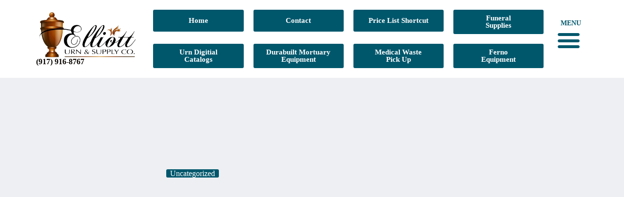

--- FILE ---
content_type: text/html; charset=UTF-8
request_url: https://www.elliotturnandsupply.com/alternatives-to-online-dating-sites/
body_size: 16407
content:
<!doctype html>
<html lang="en">
<head>
	
	<meta charset="UTF-8">
	<meta name="viewport" content="width=device-width, initial-scale=1, maximum-scale=5, viewport-fit=cover">
	<link rel="profile" href="https://gmpg.org/xfn/11">

	<title>Alternatives to Online dating sites &#8211; Elliott Urn &amp; Supply Co.</title>
<meta name='robots' content='max-image-preview:large' />
<link rel='dns-prefetch' href='//fonts.googleapis.com' />
<link rel="alternate" type="application/rss+xml" title="Elliott Urn &amp; Supply Co. &raquo; Feed" href="https://www.elliotturnandsupply.com/feed/" />
<link rel="alternate" type="application/rss+xml" title="Elliott Urn &amp; Supply Co. &raquo; Comments Feed" href="https://www.elliotturnandsupply.com/comments/feed/" />
<link rel="alternate" type="application/rss+xml" title="Elliott Urn &amp; Supply Co. &raquo; Alternatives to Online dating sites Comments Feed" href="https://www.elliotturnandsupply.com/alternatives-to-online-dating-sites/feed/" />
<link rel="alternate" title="oEmbed (JSON)" type="application/json+oembed" href="https://www.elliotturnandsupply.com/wp-json/oembed/1.0/embed?url=https%3A%2F%2Fwww.elliotturnandsupply.com%2Falternatives-to-online-dating-sites%2F" />
<link rel="alternate" title="oEmbed (XML)" type="text/xml+oembed" href="https://www.elliotturnandsupply.com/wp-json/oembed/1.0/embed?url=https%3A%2F%2Fwww.elliotturnandsupply.com%2Falternatives-to-online-dating-sites%2F&#038;format=xml" />
<style id='wp-img-auto-sizes-contain-inline-css'>
img:is([sizes=auto i],[sizes^="auto," i]){contain-intrinsic-size:3000px 1500px}
/*# sourceURL=wp-img-auto-sizes-contain-inline-css */
</style>
<link rel='stylesheet' id='blocksy-dynamic-global-css' href='https://www.elliotturnandsupply.com/wp-content/uploads/blocksy/css/global.css?ver=71633' media='all' />
<link rel='stylesheet' id='wp-block-library-css' href='https://www.elliotturnandsupply.com/wp-includes/css/dist/block-library/style.min.css?ver=6.9' media='all' />
<link rel='stylesheet' id='awsm-ead-public-css' href='https://www.elliotturnandsupply.com/wp-content/plugins/embed-any-document/css/embed-public.min.css?ver=2.7.12' media='all' />
<style id='global-styles-inline-css'>
:root{--wp--preset--aspect-ratio--square: 1;--wp--preset--aspect-ratio--4-3: 4/3;--wp--preset--aspect-ratio--3-4: 3/4;--wp--preset--aspect-ratio--3-2: 3/2;--wp--preset--aspect-ratio--2-3: 2/3;--wp--preset--aspect-ratio--16-9: 16/9;--wp--preset--aspect-ratio--9-16: 9/16;--wp--preset--color--black: #000000;--wp--preset--color--cyan-bluish-gray: #abb8c3;--wp--preset--color--white: #ffffff;--wp--preset--color--pale-pink: #f78da7;--wp--preset--color--vivid-red: #cf2e2e;--wp--preset--color--luminous-vivid-orange: #ff6900;--wp--preset--color--luminous-vivid-amber: #fcb900;--wp--preset--color--light-green-cyan: #7bdcb5;--wp--preset--color--vivid-green-cyan: #00d084;--wp--preset--color--pale-cyan-blue: #8ed1fc;--wp--preset--color--vivid-cyan-blue: #0693e3;--wp--preset--color--vivid-purple: #9b51e0;--wp--preset--color--palette-color-1: var(--theme-palette-color-1, #48bca2);--wp--preset--color--palette-color-2: var(--theme-palette-color-2, #25ad99);--wp--preset--color--palette-color-3: var(--theme-palette-color-3, #4f4f4f);--wp--preset--color--palette-color-4: var(--theme-palette-color-4, #0a0500);--wp--preset--color--palette-color-5: var(--theme-palette-color-5, #ffffff);--wp--preset--gradient--vivid-cyan-blue-to-vivid-purple: linear-gradient(135deg,rgb(6,147,227) 0%,rgb(155,81,224) 100%);--wp--preset--gradient--light-green-cyan-to-vivid-green-cyan: linear-gradient(135deg,rgb(122,220,180) 0%,rgb(0,208,130) 100%);--wp--preset--gradient--luminous-vivid-amber-to-luminous-vivid-orange: linear-gradient(135deg,rgb(252,185,0) 0%,rgb(255,105,0) 100%);--wp--preset--gradient--luminous-vivid-orange-to-vivid-red: linear-gradient(135deg,rgb(255,105,0) 0%,rgb(207,46,46) 100%);--wp--preset--gradient--very-light-gray-to-cyan-bluish-gray: linear-gradient(135deg,rgb(238,238,238) 0%,rgb(169,184,195) 100%);--wp--preset--gradient--cool-to-warm-spectrum: linear-gradient(135deg,rgb(74,234,220) 0%,rgb(151,120,209) 20%,rgb(207,42,186) 40%,rgb(238,44,130) 60%,rgb(251,105,98) 80%,rgb(254,248,76) 100%);--wp--preset--gradient--blush-light-purple: linear-gradient(135deg,rgb(255,206,236) 0%,rgb(152,150,240) 100%);--wp--preset--gradient--blush-bordeaux: linear-gradient(135deg,rgb(254,205,165) 0%,rgb(254,45,45) 50%,rgb(107,0,62) 100%);--wp--preset--gradient--luminous-dusk: linear-gradient(135deg,rgb(255,203,112) 0%,rgb(199,81,192) 50%,rgb(65,88,208) 100%);--wp--preset--gradient--pale-ocean: linear-gradient(135deg,rgb(255,245,203) 0%,rgb(182,227,212) 50%,rgb(51,167,181) 100%);--wp--preset--gradient--electric-grass: linear-gradient(135deg,rgb(202,248,128) 0%,rgb(113,206,126) 100%);--wp--preset--gradient--midnight: linear-gradient(135deg,rgb(2,3,129) 0%,rgb(40,116,252) 100%);--wp--preset--gradient--juicy-peach: linear-gradient(to right, #ffecd2 0%, #fcb69f 100%);--wp--preset--gradient--young-passion: linear-gradient(to right, #ff8177 0%, #ff867a 0%, #ff8c7f 21%, #f99185 52%, #cf556c 78%, #b12a5b 100%);--wp--preset--gradient--true-sunset: linear-gradient(to right, #fa709a 0%, #fee140 100%);--wp--preset--gradient--morpheus-den: linear-gradient(to top, #30cfd0 0%, #330867 100%);--wp--preset--gradient--plum-plate: linear-gradient(135deg, #667eea 0%, #764ba2 100%);--wp--preset--gradient--aqua-splash: linear-gradient(15deg, #13547a 0%, #80d0c7 100%);--wp--preset--gradient--love-kiss: linear-gradient(to top, #ff0844 0%, #ffb199 100%);--wp--preset--gradient--new-retrowave: linear-gradient(to top, #3b41c5 0%, #a981bb 49%, #ffc8a9 100%);--wp--preset--gradient--plum-bath: linear-gradient(to top, #cc208e 0%, #6713d2 100%);--wp--preset--gradient--high-flight: linear-gradient(to right, #0acffe 0%, #495aff 100%);--wp--preset--gradient--teen-party: linear-gradient(-225deg, #FF057C 0%, #8D0B93 50%, #321575 100%);--wp--preset--gradient--fabled-sunset: linear-gradient(-225deg, #231557 0%, #44107A 29%, #FF1361 67%, #FFF800 100%);--wp--preset--gradient--arielle-smile: radial-gradient(circle 248px at center, #16d9e3 0%, #30c7ec 47%, #46aef7 100%);--wp--preset--gradient--itmeo-branding: linear-gradient(180deg, #2af598 0%, #009efd 100%);--wp--preset--gradient--deep-blue: linear-gradient(to right, #6a11cb 0%, #2575fc 100%);--wp--preset--gradient--strong-bliss: linear-gradient(to right, #f78ca0 0%, #f9748f 19%, #fd868c 60%, #fe9a8b 100%);--wp--preset--gradient--sweet-period: linear-gradient(to top, #3f51b1 0%, #5a55ae 13%, #7b5fac 25%, #8f6aae 38%, #a86aa4 50%, #cc6b8e 62%, #f18271 75%, #f3a469 87%, #f7c978 100%);--wp--preset--gradient--purple-division: linear-gradient(to top, #7028e4 0%, #e5b2ca 100%);--wp--preset--gradient--cold-evening: linear-gradient(to top, #0c3483 0%, #a2b6df 100%, #6b8cce 100%, #a2b6df 100%);--wp--preset--gradient--mountain-rock: linear-gradient(to right, #868f96 0%, #596164 100%);--wp--preset--gradient--desert-hump: linear-gradient(to top, #c79081 0%, #dfa579 100%);--wp--preset--gradient--ethernal-constance: linear-gradient(to top, #09203f 0%, #537895 100%);--wp--preset--gradient--happy-memories: linear-gradient(-60deg, #ff5858 0%, #f09819 100%);--wp--preset--gradient--grown-early: linear-gradient(to top, #0ba360 0%, #3cba92 100%);--wp--preset--gradient--morning-salad: linear-gradient(-225deg, #B7F8DB 0%, #50A7C2 100%);--wp--preset--gradient--night-call: linear-gradient(-225deg, #AC32E4 0%, #7918F2 48%, #4801FF 100%);--wp--preset--gradient--mind-crawl: linear-gradient(-225deg, #473B7B 0%, #3584A7 51%, #30D2BE 100%);--wp--preset--gradient--angel-care: linear-gradient(-225deg, #FFE29F 0%, #FFA99F 48%, #FF719A 100%);--wp--preset--gradient--juicy-cake: linear-gradient(to top, #e14fad 0%, #f9d423 100%);--wp--preset--gradient--rich-metal: linear-gradient(to right, #d7d2cc 0%, #304352 100%);--wp--preset--gradient--mole-hall: linear-gradient(-20deg, #616161 0%, #9bc5c3 100%);--wp--preset--gradient--cloudy-knoxville: linear-gradient(120deg, #fdfbfb 0%, #ebedee 100%);--wp--preset--gradient--soft-grass: linear-gradient(to top, #c1dfc4 0%, #deecdd 100%);--wp--preset--gradient--saint-petersburg: linear-gradient(135deg, #f5f7fa 0%, #c3cfe2 100%);--wp--preset--gradient--everlasting-sky: linear-gradient(135deg, #fdfcfb 0%, #e2d1c3 100%);--wp--preset--gradient--kind-steel: linear-gradient(-20deg, #e9defa 0%, #fbfcdb 100%);--wp--preset--gradient--over-sun: linear-gradient(60deg, #abecd6 0%, #fbed96 100%);--wp--preset--gradient--premium-white: linear-gradient(to top, #d5d4d0 0%, #d5d4d0 1%, #eeeeec 31%, #efeeec 75%, #e9e9e7 100%);--wp--preset--gradient--clean-mirror: linear-gradient(45deg, #93a5cf 0%, #e4efe9 100%);--wp--preset--gradient--wild-apple: linear-gradient(to top, #d299c2 0%, #fef9d7 100%);--wp--preset--gradient--snow-again: linear-gradient(to top, #e6e9f0 0%, #eef1f5 100%);--wp--preset--gradient--confident-cloud: linear-gradient(to top, #dad4ec 0%, #dad4ec 1%, #f3e7e9 100%);--wp--preset--gradient--glass-water: linear-gradient(to top, #dfe9f3 0%, white 100%);--wp--preset--gradient--perfect-white: linear-gradient(-225deg, #E3FDF5 0%, #FFE6FA 100%);--wp--preset--font-size--small: 13px;--wp--preset--font-size--medium: 20px;--wp--preset--font-size--large: clamp(22px, 1.375rem + ((1vw - 3.2px) * 0.625), 30px);--wp--preset--font-size--x-large: clamp(30px, 1.875rem + ((1vw - 3.2px) * 1.563), 50px);--wp--preset--font-size--xx-large: clamp(45px, 2.813rem + ((1vw - 3.2px) * 2.734), 80px);--wp--preset--spacing--20: 0.44rem;--wp--preset--spacing--30: 0.67rem;--wp--preset--spacing--40: 1rem;--wp--preset--spacing--50: 1.5rem;--wp--preset--spacing--60: 2.25rem;--wp--preset--spacing--70: 3.38rem;--wp--preset--spacing--80: 5.06rem;--wp--preset--shadow--natural: 6px 6px 9px rgba(0, 0, 0, 0.2);--wp--preset--shadow--deep: 12px 12px 50px rgba(0, 0, 0, 0.4);--wp--preset--shadow--sharp: 6px 6px 0px rgba(0, 0, 0, 0.2);--wp--preset--shadow--outlined: 6px 6px 0px -3px rgb(255, 255, 255), 6px 6px rgb(0, 0, 0);--wp--preset--shadow--crisp: 6px 6px 0px rgb(0, 0, 0);}:root { --wp--style--global--content-size: var(--theme-block-max-width);--wp--style--global--wide-size: var(--theme-block-wide-max-width); }:where(body) { margin: 0; }.wp-site-blocks > .alignleft { float: left; margin-right: 2em; }.wp-site-blocks > .alignright { float: right; margin-left: 2em; }.wp-site-blocks > .aligncenter { justify-content: center; margin-left: auto; margin-right: auto; }:where(.wp-site-blocks) > * { margin-block-start: var(--theme-content-spacing); margin-block-end: 0; }:where(.wp-site-blocks) > :first-child { margin-block-start: 0; }:where(.wp-site-blocks) > :last-child { margin-block-end: 0; }:root { --wp--style--block-gap: var(--theme-content-spacing); }:root :where(.is-layout-flow) > :first-child{margin-block-start: 0;}:root :where(.is-layout-flow) > :last-child{margin-block-end: 0;}:root :where(.is-layout-flow) > *{margin-block-start: var(--theme-content-spacing);margin-block-end: 0;}:root :where(.is-layout-constrained) > :first-child{margin-block-start: 0;}:root :where(.is-layout-constrained) > :last-child{margin-block-end: 0;}:root :where(.is-layout-constrained) > *{margin-block-start: var(--theme-content-spacing);margin-block-end: 0;}:root :where(.is-layout-flex){gap: var(--theme-content-spacing);}:root :where(.is-layout-grid){gap: var(--theme-content-spacing);}.is-layout-flow > .alignleft{float: left;margin-inline-start: 0;margin-inline-end: 2em;}.is-layout-flow > .alignright{float: right;margin-inline-start: 2em;margin-inline-end: 0;}.is-layout-flow > .aligncenter{margin-left: auto !important;margin-right: auto !important;}.is-layout-constrained > .alignleft{float: left;margin-inline-start: 0;margin-inline-end: 2em;}.is-layout-constrained > .alignright{float: right;margin-inline-start: 2em;margin-inline-end: 0;}.is-layout-constrained > .aligncenter{margin-left: auto !important;margin-right: auto !important;}.is-layout-constrained > :where(:not(.alignleft):not(.alignright):not(.alignfull)){max-width: var(--wp--style--global--content-size);margin-left: auto !important;margin-right: auto !important;}.is-layout-constrained > .alignwide{max-width: var(--wp--style--global--wide-size);}body .is-layout-flex{display: flex;}.is-layout-flex{flex-wrap: wrap;align-items: center;}.is-layout-flex > :is(*, div){margin: 0;}body .is-layout-grid{display: grid;}.is-layout-grid > :is(*, div){margin: 0;}body{padding-top: 0px;padding-right: 0px;padding-bottom: 0px;padding-left: 0px;}:root :where(.wp-element-button, .wp-block-button__link){font-style: inherit;font-weight: inherit;letter-spacing: inherit;text-transform: inherit;}.has-black-color{color: var(--wp--preset--color--black) !important;}.has-cyan-bluish-gray-color{color: var(--wp--preset--color--cyan-bluish-gray) !important;}.has-white-color{color: var(--wp--preset--color--white) !important;}.has-pale-pink-color{color: var(--wp--preset--color--pale-pink) !important;}.has-vivid-red-color{color: var(--wp--preset--color--vivid-red) !important;}.has-luminous-vivid-orange-color{color: var(--wp--preset--color--luminous-vivid-orange) !important;}.has-luminous-vivid-amber-color{color: var(--wp--preset--color--luminous-vivid-amber) !important;}.has-light-green-cyan-color{color: var(--wp--preset--color--light-green-cyan) !important;}.has-vivid-green-cyan-color{color: var(--wp--preset--color--vivid-green-cyan) !important;}.has-pale-cyan-blue-color{color: var(--wp--preset--color--pale-cyan-blue) !important;}.has-vivid-cyan-blue-color{color: var(--wp--preset--color--vivid-cyan-blue) !important;}.has-vivid-purple-color{color: var(--wp--preset--color--vivid-purple) !important;}.has-palette-color-1-color{color: var(--wp--preset--color--palette-color-1) !important;}.has-palette-color-2-color{color: var(--wp--preset--color--palette-color-2) !important;}.has-palette-color-3-color{color: var(--wp--preset--color--palette-color-3) !important;}.has-palette-color-4-color{color: var(--wp--preset--color--palette-color-4) !important;}.has-palette-color-5-color{color: var(--wp--preset--color--palette-color-5) !important;}.has-black-background-color{background-color: var(--wp--preset--color--black) !important;}.has-cyan-bluish-gray-background-color{background-color: var(--wp--preset--color--cyan-bluish-gray) !important;}.has-white-background-color{background-color: var(--wp--preset--color--white) !important;}.has-pale-pink-background-color{background-color: var(--wp--preset--color--pale-pink) !important;}.has-vivid-red-background-color{background-color: var(--wp--preset--color--vivid-red) !important;}.has-luminous-vivid-orange-background-color{background-color: var(--wp--preset--color--luminous-vivid-orange) !important;}.has-luminous-vivid-amber-background-color{background-color: var(--wp--preset--color--luminous-vivid-amber) !important;}.has-light-green-cyan-background-color{background-color: var(--wp--preset--color--light-green-cyan) !important;}.has-vivid-green-cyan-background-color{background-color: var(--wp--preset--color--vivid-green-cyan) !important;}.has-pale-cyan-blue-background-color{background-color: var(--wp--preset--color--pale-cyan-blue) !important;}.has-vivid-cyan-blue-background-color{background-color: var(--wp--preset--color--vivid-cyan-blue) !important;}.has-vivid-purple-background-color{background-color: var(--wp--preset--color--vivid-purple) !important;}.has-palette-color-1-background-color{background-color: var(--wp--preset--color--palette-color-1) !important;}.has-palette-color-2-background-color{background-color: var(--wp--preset--color--palette-color-2) !important;}.has-palette-color-3-background-color{background-color: var(--wp--preset--color--palette-color-3) !important;}.has-palette-color-4-background-color{background-color: var(--wp--preset--color--palette-color-4) !important;}.has-palette-color-5-background-color{background-color: var(--wp--preset--color--palette-color-5) !important;}.has-black-border-color{border-color: var(--wp--preset--color--black) !important;}.has-cyan-bluish-gray-border-color{border-color: var(--wp--preset--color--cyan-bluish-gray) !important;}.has-white-border-color{border-color: var(--wp--preset--color--white) !important;}.has-pale-pink-border-color{border-color: var(--wp--preset--color--pale-pink) !important;}.has-vivid-red-border-color{border-color: var(--wp--preset--color--vivid-red) !important;}.has-luminous-vivid-orange-border-color{border-color: var(--wp--preset--color--luminous-vivid-orange) !important;}.has-luminous-vivid-amber-border-color{border-color: var(--wp--preset--color--luminous-vivid-amber) !important;}.has-light-green-cyan-border-color{border-color: var(--wp--preset--color--light-green-cyan) !important;}.has-vivid-green-cyan-border-color{border-color: var(--wp--preset--color--vivid-green-cyan) !important;}.has-pale-cyan-blue-border-color{border-color: var(--wp--preset--color--pale-cyan-blue) !important;}.has-vivid-cyan-blue-border-color{border-color: var(--wp--preset--color--vivid-cyan-blue) !important;}.has-vivid-purple-border-color{border-color: var(--wp--preset--color--vivid-purple) !important;}.has-palette-color-1-border-color{border-color: var(--wp--preset--color--palette-color-1) !important;}.has-palette-color-2-border-color{border-color: var(--wp--preset--color--palette-color-2) !important;}.has-palette-color-3-border-color{border-color: var(--wp--preset--color--palette-color-3) !important;}.has-palette-color-4-border-color{border-color: var(--wp--preset--color--palette-color-4) !important;}.has-palette-color-5-border-color{border-color: var(--wp--preset--color--palette-color-5) !important;}.has-vivid-cyan-blue-to-vivid-purple-gradient-background{background: var(--wp--preset--gradient--vivid-cyan-blue-to-vivid-purple) !important;}.has-light-green-cyan-to-vivid-green-cyan-gradient-background{background: var(--wp--preset--gradient--light-green-cyan-to-vivid-green-cyan) !important;}.has-luminous-vivid-amber-to-luminous-vivid-orange-gradient-background{background: var(--wp--preset--gradient--luminous-vivid-amber-to-luminous-vivid-orange) !important;}.has-luminous-vivid-orange-to-vivid-red-gradient-background{background: var(--wp--preset--gradient--luminous-vivid-orange-to-vivid-red) !important;}.has-very-light-gray-to-cyan-bluish-gray-gradient-background{background: var(--wp--preset--gradient--very-light-gray-to-cyan-bluish-gray) !important;}.has-cool-to-warm-spectrum-gradient-background{background: var(--wp--preset--gradient--cool-to-warm-spectrum) !important;}.has-blush-light-purple-gradient-background{background: var(--wp--preset--gradient--blush-light-purple) !important;}.has-blush-bordeaux-gradient-background{background: var(--wp--preset--gradient--blush-bordeaux) !important;}.has-luminous-dusk-gradient-background{background: var(--wp--preset--gradient--luminous-dusk) !important;}.has-pale-ocean-gradient-background{background: var(--wp--preset--gradient--pale-ocean) !important;}.has-electric-grass-gradient-background{background: var(--wp--preset--gradient--electric-grass) !important;}.has-midnight-gradient-background{background: var(--wp--preset--gradient--midnight) !important;}.has-juicy-peach-gradient-background{background: var(--wp--preset--gradient--juicy-peach) !important;}.has-young-passion-gradient-background{background: var(--wp--preset--gradient--young-passion) !important;}.has-true-sunset-gradient-background{background: var(--wp--preset--gradient--true-sunset) !important;}.has-morpheus-den-gradient-background{background: var(--wp--preset--gradient--morpheus-den) !important;}.has-plum-plate-gradient-background{background: var(--wp--preset--gradient--plum-plate) !important;}.has-aqua-splash-gradient-background{background: var(--wp--preset--gradient--aqua-splash) !important;}.has-love-kiss-gradient-background{background: var(--wp--preset--gradient--love-kiss) !important;}.has-new-retrowave-gradient-background{background: var(--wp--preset--gradient--new-retrowave) !important;}.has-plum-bath-gradient-background{background: var(--wp--preset--gradient--plum-bath) !important;}.has-high-flight-gradient-background{background: var(--wp--preset--gradient--high-flight) !important;}.has-teen-party-gradient-background{background: var(--wp--preset--gradient--teen-party) !important;}.has-fabled-sunset-gradient-background{background: var(--wp--preset--gradient--fabled-sunset) !important;}.has-arielle-smile-gradient-background{background: var(--wp--preset--gradient--arielle-smile) !important;}.has-itmeo-branding-gradient-background{background: var(--wp--preset--gradient--itmeo-branding) !important;}.has-deep-blue-gradient-background{background: var(--wp--preset--gradient--deep-blue) !important;}.has-strong-bliss-gradient-background{background: var(--wp--preset--gradient--strong-bliss) !important;}.has-sweet-period-gradient-background{background: var(--wp--preset--gradient--sweet-period) !important;}.has-purple-division-gradient-background{background: var(--wp--preset--gradient--purple-division) !important;}.has-cold-evening-gradient-background{background: var(--wp--preset--gradient--cold-evening) !important;}.has-mountain-rock-gradient-background{background: var(--wp--preset--gradient--mountain-rock) !important;}.has-desert-hump-gradient-background{background: var(--wp--preset--gradient--desert-hump) !important;}.has-ethernal-constance-gradient-background{background: var(--wp--preset--gradient--ethernal-constance) !important;}.has-happy-memories-gradient-background{background: var(--wp--preset--gradient--happy-memories) !important;}.has-grown-early-gradient-background{background: var(--wp--preset--gradient--grown-early) !important;}.has-morning-salad-gradient-background{background: var(--wp--preset--gradient--morning-salad) !important;}.has-night-call-gradient-background{background: var(--wp--preset--gradient--night-call) !important;}.has-mind-crawl-gradient-background{background: var(--wp--preset--gradient--mind-crawl) !important;}.has-angel-care-gradient-background{background: var(--wp--preset--gradient--angel-care) !important;}.has-juicy-cake-gradient-background{background: var(--wp--preset--gradient--juicy-cake) !important;}.has-rich-metal-gradient-background{background: var(--wp--preset--gradient--rich-metal) !important;}.has-mole-hall-gradient-background{background: var(--wp--preset--gradient--mole-hall) !important;}.has-cloudy-knoxville-gradient-background{background: var(--wp--preset--gradient--cloudy-knoxville) !important;}.has-soft-grass-gradient-background{background: var(--wp--preset--gradient--soft-grass) !important;}.has-saint-petersburg-gradient-background{background: var(--wp--preset--gradient--saint-petersburg) !important;}.has-everlasting-sky-gradient-background{background: var(--wp--preset--gradient--everlasting-sky) !important;}.has-kind-steel-gradient-background{background: var(--wp--preset--gradient--kind-steel) !important;}.has-over-sun-gradient-background{background: var(--wp--preset--gradient--over-sun) !important;}.has-premium-white-gradient-background{background: var(--wp--preset--gradient--premium-white) !important;}.has-clean-mirror-gradient-background{background: var(--wp--preset--gradient--clean-mirror) !important;}.has-wild-apple-gradient-background{background: var(--wp--preset--gradient--wild-apple) !important;}.has-snow-again-gradient-background{background: var(--wp--preset--gradient--snow-again) !important;}.has-confident-cloud-gradient-background{background: var(--wp--preset--gradient--confident-cloud) !important;}.has-glass-water-gradient-background{background: var(--wp--preset--gradient--glass-water) !important;}.has-perfect-white-gradient-background{background: var(--wp--preset--gradient--perfect-white) !important;}.has-small-font-size{font-size: var(--wp--preset--font-size--small) !important;}.has-medium-font-size{font-size: var(--wp--preset--font-size--medium) !important;}.has-large-font-size{font-size: var(--wp--preset--font-size--large) !important;}.has-x-large-font-size{font-size: var(--wp--preset--font-size--x-large) !important;}.has-xx-large-font-size{font-size: var(--wp--preset--font-size--xx-large) !important;}
:root :where(.wp-block-pullquote){font-size: clamp(0.984em, 0.984rem + ((1vw - 0.2em) * 0.645), 1.5em);line-height: 1.6;}
/*# sourceURL=global-styles-inline-css */
</style>
<link rel='stylesheet' id='contact-form-7-css' href='https://www.elliotturnandsupply.com/wp-content/plugins/contact-form-7/includes/css/styles.css?ver=6.1.4' media='all' />
<style id='woocommerce-inline-inline-css'>
.woocommerce form .form-row .required { visibility: visible; }
/*# sourceURL=woocommerce-inline-inline-css */
</style>
<link rel='stylesheet' id='parent-style-css' href='https://www.elliotturnandsupply.com/wp-content/themes/blocksy/style.css?ver=6.9' media='all' />
<link rel='stylesheet' id='ct-main-styles-css' href='https://www.elliotturnandsupply.com/wp-content/themes/blocksy/static/bundle/main.min.css?ver=2.1.25' media='all' />
<link rel='stylesheet' id='ct-woocommerce-styles-css' href='https://www.elliotturnandsupply.com/wp-content/themes/blocksy/static/bundle/woocommerce.min.css?ver=2.1.25' media='all' />
<link rel='stylesheet' id='blocksy-fonts-font-source-google-css' href='https://fonts.googleapis.com/css2?family=Averia%20Serif%20Libre:wght@400&#038;family=Averia%20Sans%20Libre:wght@400&#038;family=Playfair%20Display:wght@900&#038;display=swap' media='all' />
<link rel='stylesheet' id='ct-page-title-styles-css' href='https://www.elliotturnandsupply.com/wp-content/themes/blocksy/static/bundle/page-title.min.css?ver=2.1.25' media='all' />
<link rel='stylesheet' id='ct-comments-styles-css' href='https://www.elliotturnandsupply.com/wp-content/themes/blocksy/static/bundle/comments.min.css?ver=2.1.25' media='all' />
<link rel='stylesheet' id='ct-elementor-styles-css' href='https://www.elliotturnandsupply.com/wp-content/themes/blocksy/static/bundle/elementor-frontend.min.css?ver=2.1.25' media='all' />
<link rel='stylesheet' id='ct-elementor-woocommerce-styles-css' href='https://www.elliotturnandsupply.com/wp-content/themes/blocksy/static/bundle/elementor-woocommerce-frontend.min.css?ver=2.1.25' media='all' />
<link rel='stylesheet' id='ct-cf-7-styles-css' href='https://www.elliotturnandsupply.com/wp-content/themes/blocksy/static/bundle/cf-7.min.css?ver=2.1.25' media='all' />
<link rel='stylesheet' id='elementor-frontend-css' href='https://www.elliotturnandsupply.com/wp-content/plugins/elementor/assets/css/frontend.min.css?ver=3.34.2' media='all' />
<link rel='stylesheet' id='widget-image-css' href='https://www.elliotturnandsupply.com/wp-content/plugins/elementor/assets/css/widget-image.min.css?ver=3.34.2' media='all' />
<link rel='stylesheet' id='widget-icon-list-css' href='https://www.elliotturnandsupply.com/wp-content/plugins/elementor/assets/css/widget-icon-list.min.css?ver=3.34.2' media='all' />
<link rel='stylesheet' id='widget-heading-css' href='https://www.elliotturnandsupply.com/wp-content/plugins/elementor/assets/css/widget-heading.min.css?ver=3.34.2' media='all' />
<link rel='stylesheet' id='widget-nav-menu-css' href='https://www.elliotturnandsupply.com/wp-content/plugins/elementor-pro/assets/css/widget-nav-menu.min.css?ver=3.34.1' media='all' />
<link rel='stylesheet' id='elementor-icons-css' href='https://www.elliotturnandsupply.com/wp-content/plugins/elementor/assets/lib/eicons/css/elementor-icons.min.css?ver=5.46.0' media='all' />
<link rel='stylesheet' id='elementor-post-1-css' href='https://www.elliotturnandsupply.com/wp-content/uploads/elementor/css/post-1.css?ver=1769003755' media='all' />
<link rel='stylesheet' id='font-awesome-5-all-css' href='https://www.elliotturnandsupply.com/wp-content/plugins/elementor/assets/lib/font-awesome/css/all.min.css?ver=3.34.2' media='all' />
<link rel='stylesheet' id='font-awesome-4-shim-css' href='https://www.elliotturnandsupply.com/wp-content/plugins/elementor/assets/lib/font-awesome/css/v4-shims.min.css?ver=3.34.2' media='all' />
<link rel='stylesheet' id='elementor-post-694-css' href='https://www.elliotturnandsupply.com/wp-content/uploads/elementor/css/post-694.css?ver=1769003756' media='all' />
<link rel='stylesheet' id='elementor-gf-local-averiasanslibre-css' href='https://www.elliotturnandsupply.com/wp-content/uploads/elementor/google-fonts/css/averiasanslibre.css?ver=1744750406' media='all' />
<link rel='stylesheet' id='elementor-gf-local-roboto-css' href='https://www.elliotturnandsupply.com/wp-content/uploads/elementor/google-fonts/css/roboto.css?ver=1744750417' media='all' />
<link rel='stylesheet' id='elementor-icons-shared-0-css' href='https://www.elliotturnandsupply.com/wp-content/plugins/elementor/assets/lib/font-awesome/css/fontawesome.min.css?ver=5.15.3' media='all' />
<link rel='stylesheet' id='elementor-icons-fa-solid-css' href='https://www.elliotturnandsupply.com/wp-content/plugins/elementor/assets/lib/font-awesome/css/solid.min.css?ver=5.15.3' media='all' />
<script src="https://www.elliotturnandsupply.com/wp-includes/js/jquery/jquery.min.js?ver=3.7.1" id="jquery-core-js"></script>
<script src="https://www.elliotturnandsupply.com/wp-includes/js/jquery/jquery-migrate.min.js?ver=3.4.1" id="jquery-migrate-js"></script>
<script src="https://www.elliotturnandsupply.com/wp-content/plugins/woocommerce/assets/js/jquery-blockui/jquery.blockUI.min.js?ver=2.7.0-wc.10.4.3" id="wc-jquery-blockui-js" defer data-wp-strategy="defer"></script>
<script id="wc-add-to-cart-js-extra">
var wc_add_to_cart_params = {"ajax_url":"/wp-admin/admin-ajax.php","wc_ajax_url":"/?wc-ajax=%%endpoint%%","i18n_view_cart":"View cart","cart_url":"https://www.elliotturnandsupply.com/cart/","is_cart":"","cart_redirect_after_add":"no"};
//# sourceURL=wc-add-to-cart-js-extra
</script>
<script src="https://www.elliotturnandsupply.com/wp-content/plugins/woocommerce/assets/js/frontend/add-to-cart.min.js?ver=10.4.3" id="wc-add-to-cart-js" defer data-wp-strategy="defer"></script>
<script src="https://www.elliotturnandsupply.com/wp-content/plugins/woocommerce/assets/js/js-cookie/js.cookie.min.js?ver=2.1.4-wc.10.4.3" id="wc-js-cookie-js" defer data-wp-strategy="defer"></script>
<script id="woocommerce-js-extra">
var woocommerce_params = {"ajax_url":"/wp-admin/admin-ajax.php","wc_ajax_url":"/?wc-ajax=%%endpoint%%","i18n_password_show":"Show password","i18n_password_hide":"Hide password"};
//# sourceURL=woocommerce-js-extra
</script>
<script src="https://www.elliotturnandsupply.com/wp-content/plugins/woocommerce/assets/js/frontend/woocommerce.min.js?ver=10.4.3" id="woocommerce-js" defer data-wp-strategy="defer"></script>
<script src="https://www.elliotturnandsupply.com/wp-content/plugins/elementor/assets/lib/font-awesome/js/v4-shims.min.js?ver=3.34.2" id="font-awesome-4-shim-js"></script>
<link rel="https://api.w.org/" href="https://www.elliotturnandsupply.com/wp-json/" /><link rel="alternate" title="JSON" type="application/json" href="https://www.elliotturnandsupply.com/wp-json/wp/v2/posts/3619" /><link rel="EditURI" type="application/rsd+xml" title="RSD" href="https://www.elliotturnandsupply.com/xmlrpc.php?rsd" />
<meta name="generator" content="WordPress 6.9" />
<meta name="generator" content="WooCommerce 10.4.3" />
<link rel="canonical" href="https://www.elliotturnandsupply.com/alternatives-to-online-dating-sites/" />
<link rel='shortlink' href='https://www.elliotturnandsupply.com/?p=3619' />
<noscript><link rel='stylesheet' href='https://www.elliotturnandsupply.com/wp-content/themes/blocksy/static/bundle/no-scripts.min.css' type='text/css'></noscript>
<style id="ct-main-styles-inline-css">[data-header*="type-1"] {--has-transparent-header:1;}</style>
	<noscript><style>.woocommerce-product-gallery{ opacity: 1 !important; }</style></noscript>
	<meta name="generator" content="Elementor 3.34.2; features: additional_custom_breakpoints; settings: css_print_method-external, google_font-enabled, font_display-auto">
<style>.recentcomments a{display:inline !important;padding:0 !important;margin:0 !important;}</style>			<style>
				.e-con.e-parent:nth-of-type(n+4):not(.e-lazyloaded):not(.e-no-lazyload),
				.e-con.e-parent:nth-of-type(n+4):not(.e-lazyloaded):not(.e-no-lazyload) * {
					background-image: none !important;
				}
				@media screen and (max-height: 1024px) {
					.e-con.e-parent:nth-of-type(n+3):not(.e-lazyloaded):not(.e-no-lazyload),
					.e-con.e-parent:nth-of-type(n+3):not(.e-lazyloaded):not(.e-no-lazyload) * {
						background-image: none !important;
					}
				}
				@media screen and (max-height: 640px) {
					.e-con.e-parent:nth-of-type(n+2):not(.e-lazyloaded):not(.e-no-lazyload),
					.e-con.e-parent:nth-of-type(n+2):not(.e-lazyloaded):not(.e-no-lazyload) * {
						background-image: none !important;
					}
				}
			</style>
					<style id="wp-custom-css">
			.post-password-form {
	
	padding: 10% !important;
	padding-bottom: 2% !important;
}

.post-password-form>input[type=password]  {
	grid-template-columns: none;
	width: 35% !important;
	margin-right: 10px
}

.post-password-form > input[type=password] {
		margin-top: 15px !important;
border: 2px solid;
	margin-bottom: 15px !important;
}

p.custom-message {
	text-align: center !important;
    font-size: 20px;
    font-weight: bold;
}		</style>
			</head>


<body data-rsssl=1 class="wp-singular post-template-default single single-post postid-3619 single-format-standard wp-custom-logo wp-embed-responsive wp-theme-blocksy wp-child-theme-blocksy-child theme-blocksy woocommerce-no-js elementor-default elementor-kit-1 ct-elementor-default-template" data-link="type-2" data-prefix="single_blog_post" data-footer="type-1" itemscope="itemscope" itemtype="https://schema.org/Blog">

<a class="skip-link screen-reader-text" href="#main">Skip to content</a>
<div id="main-container">
			<header data-elementor-type="header" data-elementor-id="694" class="elementor elementor-694 elementor-location-header" data-elementor-post-type="elementor_library">
					<section class="elementor-section elementor-top-section elementor-element elementor-element-0c3553b elementor-hidden-mobile elementor-section-boxed elementor-section-height-default elementor-section-height-default" data-id="0c3553b" data-element_type="section">
						<div class="elementor-container elementor-column-gap-default">
					<div class="elementor-column elementor-col-33 elementor-top-column elementor-element elementor-element-2fd86ac" data-id="2fd86ac" data-element_type="column">
			<div class="elementor-widget-wrap elementor-element-populated">
						<div class="elementor-element elementor-element-b5316b9 elementor-widget elementor-widget-theme-site-logo elementor-widget-image" data-id="b5316b9" data-element_type="widget" data-widget_type="theme-site-logo.default">
				<div class="elementor-widget-container">
											<a href="https://www.elliotturnandsupply.com">
			<img fetchpriority="high" width="737" height="338" src="https://www.elliotturnandsupply.com/wp-content/uploads/2021/01/Capture-removebg-preview.png" class="attachment-full size-full wp-image-667" alt="" srcset="https://www.elliotturnandsupply.com/wp-content/uploads/2021/01/Capture-removebg-preview.png 737w, https://www.elliotturnandsupply.com/wp-content/uploads/2021/01/Capture-removebg-preview-600x275.png 600w, https://www.elliotturnandsupply.com/wp-content/uploads/2021/01/Capture-removebg-preview-300x138.png 300w" sizes="(max-width: 737px) 100vw, 737px" />				</a>
											</div>
				</div>
				<div class="elementor-element elementor-element-22bc24a elementor-icon-list--layout-inline elementor-align-end elementor-list-item-link-full_width elementor-widget elementor-widget-icon-list" data-id="22bc24a" data-element_type="widget" data-widget_type="icon-list.default">
				<div class="elementor-widget-container">
							<ul class="elementor-icon-list-items elementor-inline-items">
							<li class="elementor-icon-list-item elementor-inline-item">
											<a href="tel:(917)%20916-8767">

											<span class="elementor-icon-list-text">(917) 916-8767</span>
											</a>
									</li>
						</ul>
						</div>
				</div>
					</div>
		</div>
				<div class="elementor-column elementor-col-33 elementor-top-column elementor-element elementor-element-25cf52a" data-id="25cf52a" data-element_type="column">
			<div class="elementor-widget-wrap elementor-element-populated">
						<section class="elementor-section elementor-inner-section elementor-element elementor-element-88339f2 elementor-section-boxed elementor-section-height-default elementor-section-height-default" data-id="88339f2" data-element_type="section">
						<div class="elementor-container elementor-column-gap-default">
					<div class="elementor-column elementor-col-25 elementor-inner-column elementor-element elementor-element-56ed394" data-id="56ed394" data-element_type="column">
			<div class="elementor-widget-wrap elementor-element-populated">
						<div class="elementor-element elementor-element-56785b9 elementor-mobile-align-left elementor-widget-mobile__width-auto elementor-align-justify elementor-widget elementor-widget-button" data-id="56785b9" data-element_type="widget" data-widget_type="button.default">
				<div class="elementor-widget-container">
									<div class="elementor-button-wrapper">
					<a class="elementor-button elementor-button-link elementor-size-sm" href="https://www.elliotturnandsupply.com/">
						<span class="elementor-button-content-wrapper">
									<span class="elementor-button-text">Home</span>
					</span>
					</a>
				</div>
								</div>
				</div>
					</div>
		</div>
				<div class="elementor-column elementor-col-25 elementor-inner-column elementor-element elementor-element-0a65327" data-id="0a65327" data-element_type="column">
			<div class="elementor-widget-wrap elementor-element-populated">
						<div class="elementor-element elementor-element-bc2861c elementor-align-justify elementor-mobile-align-left elementor-widget-mobile__width-auto elementor-widget elementor-widget-button" data-id="bc2861c" data-element_type="widget" data-widget_type="button.default">
				<div class="elementor-widget-container">
									<div class="elementor-button-wrapper">
					<a class="elementor-button elementor-button-link elementor-size-sm" href="https://www.elliotturnandsupply.com/contact/">
						<span class="elementor-button-content-wrapper">
									<span class="elementor-button-text">Contact</span>
					</span>
					</a>
				</div>
								</div>
				</div>
					</div>
		</div>
				<div class="elementor-column elementor-col-25 elementor-inner-column elementor-element elementor-element-30e19d6" data-id="30e19d6" data-element_type="column">
			<div class="elementor-widget-wrap elementor-element-populated">
						<div class="elementor-element elementor-element-f3d223b elementor-align-justify elementor-mobile-align-left elementor-widget-mobile__width-auto elementor-widget elementor-widget-button" data-id="f3d223b" data-element_type="widget" data-widget_type="button.default">
				<div class="elementor-widget-container">
									<div class="elementor-button-wrapper">
					<a class="elementor-button elementor-button-link elementor-size-sm" href="https://www.elliotturnandsupply.com/categories/">
						<span class="elementor-button-content-wrapper">
									<span class="elementor-button-text">Price List Shortcut</span>
					</span>
					</a>
				</div>
								</div>
				</div>
					</div>
		</div>
				<div class="elementor-column elementor-col-25 elementor-inner-column elementor-element elementor-element-f38bfa3" data-id="f38bfa3" data-element_type="column">
			<div class="elementor-widget-wrap elementor-element-populated">
						<div class="elementor-element elementor-element-bc88e57 elementor-mobile-align-left elementor-widget-mobile__width-auto elementor-align-justify elementor-widget elementor-widget-button" data-id="bc88e57" data-element_type="widget" data-widget_type="button.default">
				<div class="elementor-widget-container">
									<div class="elementor-button-wrapper">
					<a class="elementor-button elementor-button-link elementor-size-sm" href="https://www.elliotturnandsupply.com/product-category/funeral-supplies/">
						<span class="elementor-button-content-wrapper">
									<span class="elementor-button-text">Funeral <br />Supplies</span>
					</span>
					</a>
				</div>
								</div>
				</div>
					</div>
		</div>
					</div>
		</section>
				<section class="elementor-section elementor-inner-section elementor-element elementor-element-bc6b107 elementor-section-boxed elementor-section-height-default elementor-section-height-default" data-id="bc6b107" data-element_type="section">
						<div class="elementor-container elementor-column-gap-default">
					<div class="elementor-column elementor-col-25 elementor-inner-column elementor-element elementor-element-a99a4bc" data-id="a99a4bc" data-element_type="column">
			<div class="elementor-widget-wrap elementor-element-populated">
						<div class="elementor-element elementor-element-9a621d1 elementor-mobile-align-left elementor-widget-mobile__width-auto elementor-align-justify elementor-widget elementor-widget-button" data-id="9a621d1" data-element_type="widget" data-widget_type="button.default">
				<div class="elementor-widget-container">
									<div class="elementor-button-wrapper">
					<a class="elementor-button elementor-button-link elementor-size-sm" href="https://www.elliotturnandsupply.com/urn-digitialcatalogs/">
						<span class="elementor-button-content-wrapper">
									<span class="elementor-button-text">Urn Digitial <br />Catalogs</span>
					</span>
					</a>
				</div>
								</div>
				</div>
					</div>
		</div>
				<div class="elementor-column elementor-col-25 elementor-inner-column elementor-element elementor-element-af84773" data-id="af84773" data-element_type="column">
			<div class="elementor-widget-wrap elementor-element-populated">
						<div class="elementor-element elementor-element-f961f59 elementor-mobile-align-left elementor-widget-mobile__width-auto elementor-align-justify elementor-widget elementor-widget-button" data-id="f961f59" data-element_type="widget" data-widget_type="button.default">
				<div class="elementor-widget-container">
									<div class="elementor-button-wrapper">
					<a class="elementor-button elementor-button-link elementor-size-sm" href="https://www.elliotturnandsupply.com/durabuilt-mortuary-equipment/">
						<span class="elementor-button-content-wrapper">
									<span class="elementor-button-text">Durabuilt Mortuary Equipment</span>
					</span>
					</a>
				</div>
								</div>
				</div>
					</div>
		</div>
				<div class="elementor-column elementor-col-25 elementor-inner-column elementor-element elementor-element-f9a2d15" data-id="f9a2d15" data-element_type="column">
			<div class="elementor-widget-wrap elementor-element-populated">
						<div class="elementor-element elementor-element-9fbfc2a elementor-mobile-align-left elementor-widget-mobile__width-auto elementor-align-justify elementor-widget elementor-widget-button" data-id="9fbfc2a" data-element_type="widget" data-widget_type="button.default">
				<div class="elementor-widget-container">
									<div class="elementor-button-wrapper">
					<a class="elementor-button elementor-button-link elementor-size-sm" href="https://www.elliotturnandsupply.com/med-waste/">
						<span class="elementor-button-content-wrapper">
									<span class="elementor-button-text">Medical Waste <br />Pick Up</span>
					</span>
					</a>
				</div>
								</div>
				</div>
					</div>
		</div>
				<div class="elementor-column elementor-col-25 elementor-inner-column elementor-element elementor-element-7337146" data-id="7337146" data-element_type="column">
			<div class="elementor-widget-wrap elementor-element-populated">
						<div class="elementor-element elementor-element-e0769a0 elementor-mobile-align-left elementor-widget-mobile__width-auto elementor-align-justify elementor-widget elementor-widget-button" data-id="e0769a0" data-element_type="widget" data-widget_type="button.default">
				<div class="elementor-widget-container">
									<div class="elementor-button-wrapper">
					<a class="elementor-button elementor-button-link elementor-size-sm" href="https://www.elliotturnandsupply.com/product-category/ferno-equipment/">
						<span class="elementor-button-content-wrapper">
									<span class="elementor-button-text">Ferno Equipment</span>
					</span>
					</a>
				</div>
								</div>
				</div>
					</div>
		</div>
					</div>
		</section>
					</div>
		</div>
				<div class="elementor-column elementor-col-33 elementor-top-column elementor-element elementor-element-5ef976f" data-id="5ef976f" data-element_type="column">
			<div class="elementor-widget-wrap elementor-element-populated">
						<div class="elementor-element elementor-element-d81c340 elementor-widget elementor-widget-heading" data-id="d81c340" data-element_type="widget" data-widget_type="heading.default">
				<div class="elementor-widget-container">
					<p class="elementor-heading-title elementor-size-default">MENU</p>				</div>
				</div>
				<div class="elementor-element elementor-element-4bed81b elementor-nav-menu__text-align-center elementor-nav-menu--stretch elementor-nav-menu--toggle elementor-nav-menu--burger elementor-widget elementor-widget-nav-menu" data-id="4bed81b" data-element_type="widget" data-settings="{&quot;layout&quot;:&quot;dropdown&quot;,&quot;full_width&quot;:&quot;stretch&quot;,&quot;submenu_icon&quot;:{&quot;value&quot;:&quot;&lt;i class=\&quot;fas fa-chevron-down\&quot; aria-hidden=\&quot;true\&quot;&gt;&lt;\/i&gt;&quot;,&quot;library&quot;:&quot;fa-solid&quot;},&quot;toggle&quot;:&quot;burger&quot;}" data-widget_type="nav-menu.default">
				<div class="elementor-widget-container">
							<div class="elementor-menu-toggle" role="button" tabindex="0" aria-label="Menu Toggle" aria-expanded="false">
			<i aria-hidden="true" role="presentation" class="elementor-menu-toggle__icon--open eicon-menu-bar"></i><i aria-hidden="true" role="presentation" class="elementor-menu-toggle__icon--close eicon-close"></i>		</div>
					<nav class="elementor-nav-menu--dropdown elementor-nav-menu__container" aria-hidden="true">
				<ul id="menu-2-4bed81b" class="elementor-nav-menu"><li class="menu-item menu-item-type-post_type menu-item-object-page menu-item-home menu-item-1076"><a href="https://www.elliotturnandsupply.com/" class="elementor-item" tabindex="-1">Home</a></li>
<li class="menu-item menu-item-type-custom menu-item-object-custom menu-item-has-children menu-item-544"><a class="elementor-item" tabindex="-1">Urn Digital Catalogs</a>
<ul class="sub-menu elementor-nav-menu--dropdown">
	<li class="menu-item menu-item-type-custom menu-item-object-custom menu-item-546"><a target="_blank" href="https://online.flippingbook.com/view/166589/" class="elementor-sub-item" tabindex="-1">Love Urns Catalog</a></li>
	<li class="menu-item menu-item-type-custom menu-item-object-custom menu-item-548"><a target="_blank" href="https://terrybear.com/funeral-catalog/" class="elementor-sub-item" tabindex="-1">TerryBear Urns Catalog</a></li>
	<li class="menu-item menu-item-type-post_type menu-item-object-page menu-item-551"><a href="https://www.elliotturnandsupply.com/mackenzie-urns-call-elliott-for-price/" class="elementor-sub-item" tabindex="-1">MacKenzie Urns Catalog</a></li>
	<li class="menu-item menu-item-type-custom menu-item-object-custom menu-item-549"><a target="_blank" href="http://online.fliphtml5.com/wxutw/okta/index.html#p=1" class="elementor-sub-item elementor-item-anchor" tabindex="-1">Howard Miller Urns Catalog</a></li>
	<li class="menu-item menu-item-type-custom menu-item-object-custom menu-item-545"><a target="_blank" href="https://www.elliotturnandsupply.com/catalogs/elegante" class="elementor-sub-item" tabindex="-1">Elegante Urns Catalog</a></li>
	<li class="menu-item menu-item-type-custom menu-item-object-custom menu-item-970"><a target="_blank" href="https://www.elliotturnandsupply.com/catalogs/raj-urns" class="elementor-sub-item" tabindex="-1">Raj Urns Catalog</a></li>
	<li class="menu-item menu-item-type-custom menu-item-object-custom menu-item-550"><a target="_blank" href="http://online.anyflip.com/nmwm/emsi/mobile/index.html#p=11" class="elementor-sub-item elementor-item-anchor" tabindex="-1">Passages Urns Catalog</a></li>
	<li class="menu-item menu-item-type-custom menu-item-object-custom menu-item-552"><a target="_blank" href="https://online.flippingbook.com/view/1042442/" class="elementor-sub-item" tabindex="-1">Love Urns Pet Urn Catalog</a></li>
</ul>
</li>
<li class="menu-item menu-item-type-custom menu-item-object-custom menu-item-has-children menu-item-553"><a class="elementor-item" tabindex="-1">Dura-Built Mortuary Equipment</a>
<ul class="sub-menu elementor-nav-menu--dropdown">
	<li class="menu-item menu-item-type-post_type menu-item-object-page menu-item-558"><a href="https://www.elliotturnandsupply.com/mortuary-cot/" class="elementor-sub-item" tabindex="-1">Mortuary Cot</a></li>
	<li class="menu-item menu-item-type-post_type menu-item-object-page menu-item-557"><a href="https://www.elliotturnandsupply.com/church-truck-on-steroids/" class="elementor-sub-item" tabindex="-1">Church Truck on Steroids</a></li>
	<li class="menu-item menu-item-type-post_type menu-item-object-page menu-item-5112"><a href="https://www.elliotturnandsupply.com/church-truck-standard/" class="elementor-sub-item" tabindex="-1">Church Truck Standard</a></li>
	<li class="menu-item menu-item-type-post_type menu-item-object-page menu-item-556"><a href="https://www.elliotturnandsupply.com/embalming-table/" class="elementor-sub-item" tabindex="-1">Embalming Table</a></li>
	<li class="menu-item menu-item-type-post_type menu-item-object-page menu-item-2136"><a href="https://www.elliotturnandsupply.com/foldable-dressing-table/" class="elementor-sub-item" tabindex="-1">Dressing Table</a></li>
	<li class="menu-item menu-item-type-post_type menu-item-object-page menu-item-555"><a href="https://www.elliotturnandsupply.com/?page_id=486" class="elementor-sub-item" tabindex="-1">Vaults</a></li>
	<li class="menu-item menu-item-type-post_type menu-item-object-page menu-item-554"><a href="https://www.elliotturnandsupply.com/?page_id=511" class="elementor-sub-item" tabindex="-1">Ferno</a></li>
</ul>
</li>
<li class="menu-item menu-item-type-taxonomy menu-item-object-product_cat menu-item-2261"><a href="https://www.elliotturnandsupply.com/product-category/funeral-supplies/" class="elementor-item" tabindex="-1">Funeral Supplies</a></li>
<li class="menu-item menu-item-type-post_type menu-item-object-page menu-item-605"><a href="https://www.elliotturnandsupply.com/med-waste/" class="elementor-item" tabindex="-1">Medical Waste Pick-Up</a></li>
<li class="menu-item menu-item-type-custom menu-item-object-custom menu-item-has-children menu-item-1593"><a href="#" class="elementor-item elementor-item-anchor" tabindex="-1">CLICK for PRICE LISTS</a>
<ul class="sub-menu elementor-nav-menu--dropdown">
	<li class="menu-item menu-item-type-post_type menu-item-object-page menu-item-1597"><a href="https://www.elliotturnandsupply.com/love-urns-price-list/" class="elementor-sub-item" tabindex="-1">Love Urns Price list</a></li>
	<li class="menu-item menu-item-type-post_type menu-item-object-page menu-item-1602"><a href="https://www.elliotturnandsupply.com/terrybear-urns-price-list/" class="elementor-sub-item" tabindex="-1">Terrybear Urns Price list</a></li>
	<li class="menu-item menu-item-type-post_type menu-item-object-page menu-item-1599"><a href="https://www.elliotturnandsupply.com/mckenzie-urn-price-list/" class="elementor-sub-item" tabindex="-1">McKenzie Urn Price list</a></li>
	<li class="menu-item menu-item-type-post_type menu-item-object-page menu-item-1596"><a href="https://www.elliotturnandsupply.com/howard-miller-urns-price-list/" class="elementor-sub-item" tabindex="-1">Howard Miller Urns Price list</a></li>
	<li class="menu-item menu-item-type-post_type menu-item-object-page menu-item-1594"><a href="https://www.elliotturnandsupply.com/elegante-urns-price-list/" class="elementor-sub-item" tabindex="-1">Elegante Urns Price list</a></li>
	<li class="menu-item menu-item-type-post_type menu-item-object-page menu-item-1601"><a href="https://www.elliotturnandsupply.com/raj-urns-price-list/" class="elementor-sub-item" tabindex="-1">RAJ Urns Price list</a></li>
	<li class="menu-item menu-item-type-post_type menu-item-object-page menu-item-1692"><a href="https://www.elliotturnandsupply.com/passages-urn-price-list/" class="elementor-sub-item" tabindex="-1">Passages Urn Price list</a></li>
	<li class="menu-item menu-item-type-post_type menu-item-object-page menu-item-1600"><a href="https://www.elliotturnandsupply.com/pet-urn-price-list/" class="elementor-sub-item" tabindex="-1">Love Urns Pet Urn Price list</a></li>
</ul>
</li>
</ul>			</nav>
						</div>
				</div>
					</div>
		</div>
					</div>
		</section>
				<section class="elementor-section elementor-top-section elementor-element elementor-element-924baaf elementor-hidden-desktop elementor-hidden-tablet elementor-section-boxed elementor-section-height-default elementor-section-height-default" data-id="924baaf" data-element_type="section">
						<div class="elementor-container elementor-column-gap-default">
					<div class="elementor-column elementor-col-33 elementor-top-column elementor-element elementor-element-34da4d0" data-id="34da4d0" data-element_type="column">
			<div class="elementor-widget-wrap elementor-element-populated">
						<div class="elementor-element elementor-element-7d4779b elementor-widget elementor-widget-theme-site-logo elementor-widget-image" data-id="7d4779b" data-element_type="widget" data-widget_type="theme-site-logo.default">
				<div class="elementor-widget-container">
											<a href="https://www.elliotturnandsupply.com">
			<img fetchpriority="high" width="737" height="338" src="https://www.elliotturnandsupply.com/wp-content/uploads/2021/01/Capture-removebg-preview.png" class="attachment-full size-full wp-image-667" alt="" srcset="https://www.elliotturnandsupply.com/wp-content/uploads/2021/01/Capture-removebg-preview.png 737w, https://www.elliotturnandsupply.com/wp-content/uploads/2021/01/Capture-removebg-preview-600x275.png 600w, https://www.elliotturnandsupply.com/wp-content/uploads/2021/01/Capture-removebg-preview-300x138.png 300w" sizes="(max-width: 737px) 100vw, 737px" />				</a>
											</div>
				</div>
				<div class="elementor-element elementor-element-e280af5 elementor-icon-list--layout-inline elementor-align-end elementor-list-item-link-full_width elementor-widget elementor-widget-icon-list" data-id="e280af5" data-element_type="widget" data-widget_type="icon-list.default">
				<div class="elementor-widget-container">
							<ul class="elementor-icon-list-items elementor-inline-items">
							<li class="elementor-icon-list-item elementor-inline-item">
											<a href="tel:(917)%20916-8767">

											<span class="elementor-icon-list-text">(917) 916-8767</span>
											</a>
									</li>
						</ul>
						</div>
				</div>
					</div>
		</div>
				<div class="elementor-column elementor-col-33 elementor-top-column elementor-element elementor-element-6081a62" data-id="6081a62" data-element_type="column">
			<div class="elementor-widget-wrap elementor-element-populated">
						<div class="elementor-element elementor-element-474a22c elementor-widget elementor-widget-heading" data-id="474a22c" data-element_type="widget" data-widget_type="heading.default">
				<div class="elementor-widget-container">
					<p class="elementor-heading-title elementor-size-default">MENU</p>				</div>
				</div>
				<div class="elementor-element elementor-element-1c1a567 elementor-nav-menu__text-align-center elementor-nav-menu--stretch elementor-nav-menu--toggle elementor-nav-menu--burger elementor-widget elementor-widget-nav-menu" data-id="1c1a567" data-element_type="widget" data-settings="{&quot;layout&quot;:&quot;dropdown&quot;,&quot;full_width&quot;:&quot;stretch&quot;,&quot;submenu_icon&quot;:{&quot;value&quot;:&quot;&lt;i class=\&quot;fas fa-chevron-down\&quot; aria-hidden=\&quot;true\&quot;&gt;&lt;\/i&gt;&quot;,&quot;library&quot;:&quot;fa-solid&quot;},&quot;toggle&quot;:&quot;burger&quot;}" data-widget_type="nav-menu.default">
				<div class="elementor-widget-container">
							<div class="elementor-menu-toggle" role="button" tabindex="0" aria-label="Menu Toggle" aria-expanded="false">
			<i aria-hidden="true" role="presentation" class="elementor-menu-toggle__icon--open eicon-menu-bar"></i><i aria-hidden="true" role="presentation" class="elementor-menu-toggle__icon--close eicon-close"></i>		</div>
					<nav class="elementor-nav-menu--dropdown elementor-nav-menu__container" aria-hidden="true">
				<ul id="menu-2-1c1a567" class="elementor-nav-menu"><li class="menu-item menu-item-type-post_type menu-item-object-page menu-item-home menu-item-1076"><a href="https://www.elliotturnandsupply.com/" class="elementor-item" tabindex="-1">Home</a></li>
<li class="menu-item menu-item-type-custom menu-item-object-custom menu-item-has-children menu-item-544"><a class="elementor-item" tabindex="-1">Urn Digital Catalogs</a>
<ul class="sub-menu elementor-nav-menu--dropdown">
	<li class="menu-item menu-item-type-custom menu-item-object-custom menu-item-546"><a target="_blank" href="https://online.flippingbook.com/view/166589/" class="elementor-sub-item" tabindex="-1">Love Urns Catalog</a></li>
	<li class="menu-item menu-item-type-custom menu-item-object-custom menu-item-548"><a target="_blank" href="https://terrybear.com/funeral-catalog/" class="elementor-sub-item" tabindex="-1">TerryBear Urns Catalog</a></li>
	<li class="menu-item menu-item-type-post_type menu-item-object-page menu-item-551"><a href="https://www.elliotturnandsupply.com/mackenzie-urns-call-elliott-for-price/" class="elementor-sub-item" tabindex="-1">MacKenzie Urns Catalog</a></li>
	<li class="menu-item menu-item-type-custom menu-item-object-custom menu-item-549"><a target="_blank" href="http://online.fliphtml5.com/wxutw/okta/index.html#p=1" class="elementor-sub-item elementor-item-anchor" tabindex="-1">Howard Miller Urns Catalog</a></li>
	<li class="menu-item menu-item-type-custom menu-item-object-custom menu-item-545"><a target="_blank" href="https://www.elliotturnandsupply.com/catalogs/elegante" class="elementor-sub-item" tabindex="-1">Elegante Urns Catalog</a></li>
	<li class="menu-item menu-item-type-custom menu-item-object-custom menu-item-970"><a target="_blank" href="https://www.elliotturnandsupply.com/catalogs/raj-urns" class="elementor-sub-item" tabindex="-1">Raj Urns Catalog</a></li>
	<li class="menu-item menu-item-type-custom menu-item-object-custom menu-item-550"><a target="_blank" href="http://online.anyflip.com/nmwm/emsi/mobile/index.html#p=11" class="elementor-sub-item elementor-item-anchor" tabindex="-1">Passages Urns Catalog</a></li>
	<li class="menu-item menu-item-type-custom menu-item-object-custom menu-item-552"><a target="_blank" href="https://online.flippingbook.com/view/1042442/" class="elementor-sub-item" tabindex="-1">Love Urns Pet Urn Catalog</a></li>
</ul>
</li>
<li class="menu-item menu-item-type-custom menu-item-object-custom menu-item-has-children menu-item-553"><a class="elementor-item" tabindex="-1">Dura-Built Mortuary Equipment</a>
<ul class="sub-menu elementor-nav-menu--dropdown">
	<li class="menu-item menu-item-type-post_type menu-item-object-page menu-item-558"><a href="https://www.elliotturnandsupply.com/mortuary-cot/" class="elementor-sub-item" tabindex="-1">Mortuary Cot</a></li>
	<li class="menu-item menu-item-type-post_type menu-item-object-page menu-item-557"><a href="https://www.elliotturnandsupply.com/church-truck-on-steroids/" class="elementor-sub-item" tabindex="-1">Church Truck on Steroids</a></li>
	<li class="menu-item menu-item-type-post_type menu-item-object-page menu-item-5112"><a href="https://www.elliotturnandsupply.com/church-truck-standard/" class="elementor-sub-item" tabindex="-1">Church Truck Standard</a></li>
	<li class="menu-item menu-item-type-post_type menu-item-object-page menu-item-556"><a href="https://www.elliotturnandsupply.com/embalming-table/" class="elementor-sub-item" tabindex="-1">Embalming Table</a></li>
	<li class="menu-item menu-item-type-post_type menu-item-object-page menu-item-2136"><a href="https://www.elliotturnandsupply.com/foldable-dressing-table/" class="elementor-sub-item" tabindex="-1">Dressing Table</a></li>
	<li class="menu-item menu-item-type-post_type menu-item-object-page menu-item-555"><a href="https://www.elliotturnandsupply.com/?page_id=486" class="elementor-sub-item" tabindex="-1">Vaults</a></li>
	<li class="menu-item menu-item-type-post_type menu-item-object-page menu-item-554"><a href="https://www.elliotturnandsupply.com/?page_id=511" class="elementor-sub-item" tabindex="-1">Ferno</a></li>
</ul>
</li>
<li class="menu-item menu-item-type-taxonomy menu-item-object-product_cat menu-item-2261"><a href="https://www.elliotturnandsupply.com/product-category/funeral-supplies/" class="elementor-item" tabindex="-1">Funeral Supplies</a></li>
<li class="menu-item menu-item-type-post_type menu-item-object-page menu-item-605"><a href="https://www.elliotturnandsupply.com/med-waste/" class="elementor-item" tabindex="-1">Medical Waste Pick-Up</a></li>
<li class="menu-item menu-item-type-custom menu-item-object-custom menu-item-has-children menu-item-1593"><a href="#" class="elementor-item elementor-item-anchor" tabindex="-1">CLICK for PRICE LISTS</a>
<ul class="sub-menu elementor-nav-menu--dropdown">
	<li class="menu-item menu-item-type-post_type menu-item-object-page menu-item-1597"><a href="https://www.elliotturnandsupply.com/love-urns-price-list/" class="elementor-sub-item" tabindex="-1">Love Urns Price list</a></li>
	<li class="menu-item menu-item-type-post_type menu-item-object-page menu-item-1602"><a href="https://www.elliotturnandsupply.com/terrybear-urns-price-list/" class="elementor-sub-item" tabindex="-1">Terrybear Urns Price list</a></li>
	<li class="menu-item menu-item-type-post_type menu-item-object-page menu-item-1599"><a href="https://www.elliotturnandsupply.com/mckenzie-urn-price-list/" class="elementor-sub-item" tabindex="-1">McKenzie Urn Price list</a></li>
	<li class="menu-item menu-item-type-post_type menu-item-object-page menu-item-1596"><a href="https://www.elliotturnandsupply.com/howard-miller-urns-price-list/" class="elementor-sub-item" tabindex="-1">Howard Miller Urns Price list</a></li>
	<li class="menu-item menu-item-type-post_type menu-item-object-page menu-item-1594"><a href="https://www.elliotturnandsupply.com/elegante-urns-price-list/" class="elementor-sub-item" tabindex="-1">Elegante Urns Price list</a></li>
	<li class="menu-item menu-item-type-post_type menu-item-object-page menu-item-1601"><a href="https://www.elliotturnandsupply.com/raj-urns-price-list/" class="elementor-sub-item" tabindex="-1">RAJ Urns Price list</a></li>
	<li class="menu-item menu-item-type-post_type menu-item-object-page menu-item-1692"><a href="https://www.elliotturnandsupply.com/passages-urn-price-list/" class="elementor-sub-item" tabindex="-1">Passages Urn Price list</a></li>
	<li class="menu-item menu-item-type-post_type menu-item-object-page menu-item-1600"><a href="https://www.elliotturnandsupply.com/pet-urn-price-list/" class="elementor-sub-item" tabindex="-1">Love Urns Pet Urn Price list</a></li>
</ul>
</li>
</ul>			</nav>
						</div>
				</div>
					</div>
		</div>
				<div class="elementor-column elementor-col-33 elementor-top-column elementor-element elementor-element-b720705" data-id="b720705" data-element_type="column">
			<div class="elementor-widget-wrap elementor-element-populated">
						<section class="elementor-section elementor-inner-section elementor-element elementor-element-cc48933 elementor-section-boxed elementor-section-height-default elementor-section-height-default" data-id="cc48933" data-element_type="section">
						<div class="elementor-container elementor-column-gap-default">
					<div class="elementor-column elementor-col-33 elementor-inner-column elementor-element elementor-element-47fc7a7" data-id="47fc7a7" data-element_type="column">
			<div class="elementor-widget-wrap elementor-element-populated">
						<div class="elementor-element elementor-element-6c7bc1c elementor-mobile-align-justify elementor-align-justify elementor-widget elementor-widget-button" data-id="6c7bc1c" data-element_type="widget" data-widget_type="button.default">
				<div class="elementor-widget-container">
									<div class="elementor-button-wrapper">
					<a class="elementor-button elementor-button-link elementor-size-sm" href="https://www.elliotturnandsupply.com/">
						<span class="elementor-button-content-wrapper">
									<span class="elementor-button-text">Home</span>
					</span>
					</a>
				</div>
								</div>
				</div>
					</div>
		</div>
				<div class="elementor-column elementor-col-33 elementor-inner-column elementor-element elementor-element-a5e5efd" data-id="a5e5efd" data-element_type="column">
			<div class="elementor-widget-wrap elementor-element-populated">
						<div class="elementor-element elementor-element-75dcff7 elementor-align-justify elementor-mobile-align-justify elementor-widget elementor-widget-button" data-id="75dcff7" data-element_type="widget" data-widget_type="button.default">
				<div class="elementor-widget-container">
									<div class="elementor-button-wrapper">
					<a class="elementor-button elementor-button-link elementor-size-sm" href="https://www.elliotturnandsupply.com/contact/">
						<span class="elementor-button-content-wrapper">
									<span class="elementor-button-text">Contact</span>
					</span>
					</a>
				</div>
								</div>
				</div>
					</div>
		</div>
				<div class="elementor-column elementor-col-33 elementor-inner-column elementor-element elementor-element-eff2347" data-id="eff2347" data-element_type="column">
			<div class="elementor-widget-wrap elementor-element-populated">
						<div class="elementor-element elementor-element-d7459c9 elementor-align-justify elementor-mobile-align-justify elementor-widget elementor-widget-button" data-id="d7459c9" data-element_type="widget" data-widget_type="button.default">
				<div class="elementor-widget-container">
									<div class="elementor-button-wrapper">
					<a class="elementor-button elementor-button-link elementor-size-sm" href="https://www.elliotturnandsupply.com/categories/">
						<span class="elementor-button-content-wrapper">
									<span class="elementor-button-text">Price List Shortcut</span>
					</span>
					</a>
				</div>
								</div>
				</div>
					</div>
		</div>
					</div>
		</section>
				<section class="elementor-section elementor-inner-section elementor-element elementor-element-ededb3a elementor-section-boxed elementor-section-height-default elementor-section-height-default" data-id="ededb3a" data-element_type="section">
						<div class="elementor-container elementor-column-gap-default">
					<div class="elementor-column elementor-col-25 elementor-inner-column elementor-element elementor-element-036bce7" data-id="036bce7" data-element_type="column">
			<div class="elementor-widget-wrap elementor-element-populated">
						<div class="elementor-element elementor-element-9ffd6ee elementor-mobile-align-justify elementor-align-justify elementor-widget elementor-widget-button" data-id="9ffd6ee" data-element_type="widget" data-widget_type="button.default">
				<div class="elementor-widget-container">
									<div class="elementor-button-wrapper">
					<a class="elementor-button elementor-button-link elementor-size-sm" href="https://www.elliotturnandsupply.com/urn-digitialcatalogs/">
						<span class="elementor-button-content-wrapper">
									<span class="elementor-button-text">Urn Digitial Catalogs</span>
					</span>
					</a>
				</div>
								</div>
				</div>
					</div>
		</div>
				<div class="elementor-column elementor-col-25 elementor-inner-column elementor-element elementor-element-9929240" data-id="9929240" data-element_type="column">
			<div class="elementor-widget-wrap elementor-element-populated">
						<div class="elementor-element elementor-element-6f26aad elementor-mobile-align-justify elementor-align-justify elementor-widget elementor-widget-button" data-id="6f26aad" data-element_type="widget" data-widget_type="button.default">
				<div class="elementor-widget-container">
									<div class="elementor-button-wrapper">
					<a class="elementor-button elementor-button-link elementor-size-sm" href="https://www.elliotturnandsupply.com/durabuilt-mortuary-equipment/">
						<span class="elementor-button-content-wrapper">
									<span class="elementor-button-text">Durabuilt Mortuary Equipment</span>
					</span>
					</a>
				</div>
								</div>
				</div>
					</div>
		</div>
				<div class="elementor-column elementor-col-25 elementor-inner-column elementor-element elementor-element-ec04383" data-id="ec04383" data-element_type="column">
			<div class="elementor-widget-wrap elementor-element-populated">
						<div class="elementor-element elementor-element-56ae29a elementor-mobile-align-justify elementor-align-justify elementor-widget elementor-widget-button" data-id="56ae29a" data-element_type="widget" data-widget_type="button.default">
				<div class="elementor-widget-container">
									<div class="elementor-button-wrapper">
					<a class="elementor-button elementor-button-link elementor-size-sm" href="https://www.elliotturnandsupply.com/product-category/funeral-supplies/">
						<span class="elementor-button-content-wrapper">
									<span class="elementor-button-text">Funeral Supplies</span>
					</span>
					</a>
				</div>
								</div>
				</div>
					</div>
		</div>
				<div class="elementor-column elementor-col-25 elementor-inner-column elementor-element elementor-element-34b5891" data-id="34b5891" data-element_type="column">
			<div class="elementor-widget-wrap elementor-element-populated">
						<div class="elementor-element elementor-element-42def24 elementor-mobile-align-justify elementor-align-justify elementor-widget elementor-widget-button" data-id="42def24" data-element_type="widget" data-widget_type="button.default">
				<div class="elementor-widget-container">
									<div class="elementor-button-wrapper">
					<a class="elementor-button elementor-button-link elementor-size-sm" href="https://www.elliotturnandsupply.com/med-waste/">
						<span class="elementor-button-content-wrapper">
									<span class="elementor-button-text">Medical Waste Pick Up</span>
					</span>
					</a>
				</div>
								</div>
				</div>
					</div>
		</div>
					</div>
		</section>
					</div>
		</div>
					</div>
		</section>
				<section class="elementor-section elementor-top-section elementor-element elementor-element-52be77a elementor-hidden-desktop elementor-hidden-tablet elementor-hidden-mobile elementor-section-boxed elementor-section-height-default elementor-section-height-default" data-id="52be77a" data-element_type="section">
						<div class="elementor-container elementor-column-gap-default">
					<div class="elementor-column elementor-col-50 elementor-top-column elementor-element elementor-element-c0dd742" data-id="c0dd742" data-element_type="column">
			<div class="elementor-widget-wrap elementor-element-populated">
						<div class="elementor-element elementor-element-c519d4a elementor-widget elementor-widget-theme-site-logo elementor-widget-image" data-id="c519d4a" data-element_type="widget" data-widget_type="theme-site-logo.default">
				<div class="elementor-widget-container">
											<a href="https://www.elliotturnandsupply.com">
			<img fetchpriority="high" width="737" height="338" src="https://www.elliotturnandsupply.com/wp-content/uploads/2021/01/Capture-removebg-preview.png" class="attachment-full size-full wp-image-667" alt="" srcset="https://www.elliotturnandsupply.com/wp-content/uploads/2021/01/Capture-removebg-preview.png 737w, https://www.elliotturnandsupply.com/wp-content/uploads/2021/01/Capture-removebg-preview-600x275.png 600w, https://www.elliotturnandsupply.com/wp-content/uploads/2021/01/Capture-removebg-preview-300x138.png 300w" sizes="(max-width: 737px) 100vw, 737px" />				</a>
											</div>
				</div>
				<div class="elementor-element elementor-element-55f8e8a elementor-icon-list--layout-inline elementor-align-end elementor-mobile-align-start elementor-list-item-link-full_width elementor-widget elementor-widget-icon-list" data-id="55f8e8a" data-element_type="widget" data-widget_type="icon-list.default">
				<div class="elementor-widget-container">
							<ul class="elementor-icon-list-items elementor-inline-items">
							<li class="elementor-icon-list-item elementor-inline-item">
											<a href="tel:(917)%20916-8767">

											<span class="elementor-icon-list-text">(917) 916-8767</span>
											</a>
									</li>
						</ul>
						</div>
				</div>
					</div>
		</div>
				<div class="elementor-column elementor-col-50 elementor-top-column elementor-element elementor-element-2e02a77" data-id="2e02a77" data-element_type="column">
			<div class="elementor-widget-wrap elementor-element-populated">
						<div class="elementor-element elementor-element-7841fa2 elementor-nav-menu__text-align-center elementor-nav-menu--stretch elementor-nav-menu--toggle elementor-nav-menu--burger elementor-widget elementor-widget-nav-menu" data-id="7841fa2" data-element_type="widget" data-settings="{&quot;layout&quot;:&quot;dropdown&quot;,&quot;full_width&quot;:&quot;stretch&quot;,&quot;submenu_icon&quot;:{&quot;value&quot;:&quot;&lt;i class=\&quot;fas fa-chevron-down\&quot; aria-hidden=\&quot;true\&quot;&gt;&lt;\/i&gt;&quot;,&quot;library&quot;:&quot;fa-solid&quot;},&quot;toggle&quot;:&quot;burger&quot;}" data-widget_type="nav-menu.default">
				<div class="elementor-widget-container">
							<div class="elementor-menu-toggle" role="button" tabindex="0" aria-label="Menu Toggle" aria-expanded="false">
			<i aria-hidden="true" role="presentation" class="elementor-menu-toggle__icon--open eicon-menu-bar"></i><i aria-hidden="true" role="presentation" class="elementor-menu-toggle__icon--close eicon-close"></i>		</div>
					<nav class="elementor-nav-menu--dropdown elementor-nav-menu__container" aria-hidden="true">
				<ul id="menu-2-7841fa2" class="elementor-nav-menu"><li class="menu-item menu-item-type-post_type menu-item-object-page menu-item-home menu-item-1076"><a href="https://www.elliotturnandsupply.com/" class="elementor-item" tabindex="-1">Home</a></li>
<li class="menu-item menu-item-type-custom menu-item-object-custom menu-item-has-children menu-item-544"><a class="elementor-item" tabindex="-1">Urn Digital Catalogs</a>
<ul class="sub-menu elementor-nav-menu--dropdown">
	<li class="menu-item menu-item-type-custom menu-item-object-custom menu-item-546"><a target="_blank" href="https://online.flippingbook.com/view/166589/" class="elementor-sub-item" tabindex="-1">Love Urns Catalog</a></li>
	<li class="menu-item menu-item-type-custom menu-item-object-custom menu-item-548"><a target="_blank" href="https://terrybear.com/funeral-catalog/" class="elementor-sub-item" tabindex="-1">TerryBear Urns Catalog</a></li>
	<li class="menu-item menu-item-type-post_type menu-item-object-page menu-item-551"><a href="https://www.elliotturnandsupply.com/mackenzie-urns-call-elliott-for-price/" class="elementor-sub-item" tabindex="-1">MacKenzie Urns Catalog</a></li>
	<li class="menu-item menu-item-type-custom menu-item-object-custom menu-item-549"><a target="_blank" href="http://online.fliphtml5.com/wxutw/okta/index.html#p=1" class="elementor-sub-item elementor-item-anchor" tabindex="-1">Howard Miller Urns Catalog</a></li>
	<li class="menu-item menu-item-type-custom menu-item-object-custom menu-item-545"><a target="_blank" href="https://www.elliotturnandsupply.com/catalogs/elegante" class="elementor-sub-item" tabindex="-1">Elegante Urns Catalog</a></li>
	<li class="menu-item menu-item-type-custom menu-item-object-custom menu-item-970"><a target="_blank" href="https://www.elliotturnandsupply.com/catalogs/raj-urns" class="elementor-sub-item" tabindex="-1">Raj Urns Catalog</a></li>
	<li class="menu-item menu-item-type-custom menu-item-object-custom menu-item-550"><a target="_blank" href="http://online.anyflip.com/nmwm/emsi/mobile/index.html#p=11" class="elementor-sub-item elementor-item-anchor" tabindex="-1">Passages Urns Catalog</a></li>
	<li class="menu-item menu-item-type-custom menu-item-object-custom menu-item-552"><a target="_blank" href="https://online.flippingbook.com/view/1042442/" class="elementor-sub-item" tabindex="-1">Love Urns Pet Urn Catalog</a></li>
</ul>
</li>
<li class="menu-item menu-item-type-custom menu-item-object-custom menu-item-has-children menu-item-553"><a class="elementor-item" tabindex="-1">Dura-Built Mortuary Equipment</a>
<ul class="sub-menu elementor-nav-menu--dropdown">
	<li class="menu-item menu-item-type-post_type menu-item-object-page menu-item-558"><a href="https://www.elliotturnandsupply.com/mortuary-cot/" class="elementor-sub-item" tabindex="-1">Mortuary Cot</a></li>
	<li class="menu-item menu-item-type-post_type menu-item-object-page menu-item-557"><a href="https://www.elliotturnandsupply.com/church-truck-on-steroids/" class="elementor-sub-item" tabindex="-1">Church Truck on Steroids</a></li>
	<li class="menu-item menu-item-type-post_type menu-item-object-page menu-item-5112"><a href="https://www.elliotturnandsupply.com/church-truck-standard/" class="elementor-sub-item" tabindex="-1">Church Truck Standard</a></li>
	<li class="menu-item menu-item-type-post_type menu-item-object-page menu-item-556"><a href="https://www.elliotturnandsupply.com/embalming-table/" class="elementor-sub-item" tabindex="-1">Embalming Table</a></li>
	<li class="menu-item menu-item-type-post_type menu-item-object-page menu-item-2136"><a href="https://www.elliotturnandsupply.com/foldable-dressing-table/" class="elementor-sub-item" tabindex="-1">Dressing Table</a></li>
	<li class="menu-item menu-item-type-post_type menu-item-object-page menu-item-555"><a href="https://www.elliotturnandsupply.com/?page_id=486" class="elementor-sub-item" tabindex="-1">Vaults</a></li>
	<li class="menu-item menu-item-type-post_type menu-item-object-page menu-item-554"><a href="https://www.elliotturnandsupply.com/?page_id=511" class="elementor-sub-item" tabindex="-1">Ferno</a></li>
</ul>
</li>
<li class="menu-item menu-item-type-taxonomy menu-item-object-product_cat menu-item-2261"><a href="https://www.elliotturnandsupply.com/product-category/funeral-supplies/" class="elementor-item" tabindex="-1">Funeral Supplies</a></li>
<li class="menu-item menu-item-type-post_type menu-item-object-page menu-item-605"><a href="https://www.elliotturnandsupply.com/med-waste/" class="elementor-item" tabindex="-1">Medical Waste Pick-Up</a></li>
<li class="menu-item menu-item-type-custom menu-item-object-custom menu-item-has-children menu-item-1593"><a href="#" class="elementor-item elementor-item-anchor" tabindex="-1">CLICK for PRICE LISTS</a>
<ul class="sub-menu elementor-nav-menu--dropdown">
	<li class="menu-item menu-item-type-post_type menu-item-object-page menu-item-1597"><a href="https://www.elliotturnandsupply.com/love-urns-price-list/" class="elementor-sub-item" tabindex="-1">Love Urns Price list</a></li>
	<li class="menu-item menu-item-type-post_type menu-item-object-page menu-item-1602"><a href="https://www.elliotturnandsupply.com/terrybear-urns-price-list/" class="elementor-sub-item" tabindex="-1">Terrybear Urns Price list</a></li>
	<li class="menu-item menu-item-type-post_type menu-item-object-page menu-item-1599"><a href="https://www.elliotturnandsupply.com/mckenzie-urn-price-list/" class="elementor-sub-item" tabindex="-1">McKenzie Urn Price list</a></li>
	<li class="menu-item menu-item-type-post_type menu-item-object-page menu-item-1596"><a href="https://www.elliotturnandsupply.com/howard-miller-urns-price-list/" class="elementor-sub-item" tabindex="-1">Howard Miller Urns Price list</a></li>
	<li class="menu-item menu-item-type-post_type menu-item-object-page menu-item-1594"><a href="https://www.elliotturnandsupply.com/elegante-urns-price-list/" class="elementor-sub-item" tabindex="-1">Elegante Urns Price list</a></li>
	<li class="menu-item menu-item-type-post_type menu-item-object-page menu-item-1601"><a href="https://www.elliotturnandsupply.com/raj-urns-price-list/" class="elementor-sub-item" tabindex="-1">RAJ Urns Price list</a></li>
	<li class="menu-item menu-item-type-post_type menu-item-object-page menu-item-1692"><a href="https://www.elliotturnandsupply.com/passages-urn-price-list/" class="elementor-sub-item" tabindex="-1">Passages Urn Price list</a></li>
	<li class="menu-item menu-item-type-post_type menu-item-object-page menu-item-1600"><a href="https://www.elliotturnandsupply.com/pet-urn-price-list/" class="elementor-sub-item" tabindex="-1">Love Urns Pet Urn Price list</a></li>
</ul>
</li>
</ul>			</nav>
						</div>
				</div>
					</div>
		</div>
					</div>
		</section>
				</header>
		
	<main id="main" class="site-main hfeed" itemscope="itemscope" itemtype="https://schema.org/CreativeWork">

		
<div class="hero-section" data-type="type-2">
	
			<header class="entry-header ct-container-narrow">
			<ul class="entry-meta" data-type="simple:slash" ><li class="meta-categories" data-type="pill"><a href="https://www.elliotturnandsupply.com/category/uncategorized/" rel="tag" class="ct-term-1">Uncategorized</a></li></ul><h1 class="page-title" itemprop="headline">Alternatives to Online dating sites</h1><ul class="entry-meta" data-type="simple:slash" data-id="second" ><li class="meta-author" itemprop="author" itemscope="" itemtype="https://schema.org/Person"><a href="https://www.elliotturnandsupply.com/author/elliott5555/" tabindex="-1" class="ct-media-container-static"><img src="https://secure.gravatar.com/avatar/3ba195351fd4b8fd278ad6859ec0a54c11a0fbca7a520876343d26c3da13bbc1?s=50&amp;d=mm&amp;r=g" width="25" height="25" style="height:25px" alt="Elliott5555"></a><a class="ct-meta-element-author" href="https://www.elliotturnandsupply.com/author/elliott5555/" title="Posts by Elliott5555" rel="author" itemprop="url"><span itemprop="name">Elliott5555</span></a></li><li class="meta-date" itemprop="datePublished"><time class="ct-meta-element-date" datetime="2022-05-17T00:00:00+00:00">May 17, 2022</time></li><li class="meta-categories" data-type="simple"><a href="https://www.elliotturnandsupply.com/category/uncategorized/" rel="tag" class="ct-term-1">Uncategorized</a></li></ul>		</header>
	</div>



	<div
		class="ct-container-full"
				data-content="narrow"		data-vertical-spacing="top:bottom">

		
		
	<article
		id="post-3619"
		class="post-3619 post type-post status-publish format-standard hentry category-uncategorized">

		<div class="blocksy-woo-messages-default woocommerce-notices-wrapper"><div class="woocommerce"></div></div>
		
		
		<div class="entry-content is-layout-constrained">
			<p> If    you&#8217;re exhausted by the same old singles&#8217; bars and online dating sites, you might want to try a substitute for online dating. Swiftness dating    is one way to satisfy new people with no hassle of the dating app. These events are often performed at a coffee shop or perhaps bar and require pre-registration and payment. It&#8217;s a satisfying experience, however you need to be in the right perspective. Speed dates are a great way to build your confidence. Although they aren&#8217;t when successful since online dating, you&#8217;ll find it more effective than ever before. </p>
<p> An alternative popular option to online dating    is Meetup. Meetup can be not specific to singles, but permits people to connect with others with similar passions. For example , you will find someone who is definitely interested in diving bars or cooking classes. There&#8217;s no ought to feel difficult when you go to your primary Meetup function, since most of the people there are certainly not looking to connect with someone they also have never accomplished before. That is a great way to get acquainted with new people and make    new relationships. </p>
<p> Socialising can be a great way to meet new comers. However , it is usually expensive and draining, specifically for those who are self conscious or introverted. An alternative    to online dating sites is every day social occasions, which let people to be themselves and form normal relationships. You should not be in a dating &#8216;game&#8217; to find appreciate. Your friends may play matchmaker. You might also prefer to consider joining a dating group, which is a smart way to meet new comers and    build a supporting relationship. </p>
<p> <a style="display: block; text-align: center;" href="https://bridewoman.net/europe/ukrainian-brides/"><img decoding="async" src="https://www.ukrainianbrides.ru/templates/tmpl_ub/images/5/1000771366.jpg" width="640" alt="marry ukrainian girl"></img></a> </p>
<p> Online dating isn&#8217;t really the only alternative to popular offline seeing. There are plenty of approaches to meet new people,    but they may be time-consuming and expensive. If you&#8217;re a shy introvert or a interpersonal butterfly, you will discover many lonely people you&#8217;ll appreciate. There are lots of options to avoid seeing apps, and these can work for you, too. The most important thing is to not give up    on the offline methods. </p>
<p> Meeting new comers through offline events is a wonderful way to satisfy new people. In-person socialising may be expensive and exhausting for a few people. An alternative    to online dating is usually joining a social group, like a publication club. These types of activities are free and fun, and will help you create friends. There are no additional requirements besides finding an individual you like. As well as the best part regarding Meetups is they are not just for singles.    You can also meet up with other people that you&#8217;d for no reason meet in any other case. </p>
<p> If you&#8217;re not sure the right way to  <a href="https://californianewstimes.com/best-ukrainian-women-dating-sites-meet-thousands-of-ukrainian-singles/404100/">https://californianewstimes.com/best-ukrainian-women-dating-sites-meet-thousands-of-ukrainian-singles/404100/</a>  start up a conversation, make an effort Meetup. This website is great for assembly like-minded people. It allows you to search for groups and people in your area. You may then use these kinds of meetings to find the right partner. It&#8217;s a simple alternative to online dating sites. If you&#8217;re a great introvert, a social event will help you settle back and match people. If you&#8217;re not an uninhibited, outgoing, it can be a good way    to find new close friends. </p>
		</div>

		
		
		
		
	</article>

	
		
			</div>

<div class="ct-comments-container"><div class="ct-container-narrow">

<div class="ct-comments" id="comments">
	
	
	
	
		<div id="respond" class="comment-respond">
		<h2 id="reply-title" class="comment-reply-title">Leave a Reply<span class="ct-cancel-reply"><a rel="nofollow" id="cancel-comment-reply-link" href="/alternatives-to-online-dating-sites/#respond" style="display:none;">Cancel Reply</a></span></h2><form action="https://www.elliotturnandsupply.com/wp-comments-post.php" method="post" id="commentform" class="comment-form has-website-field has-labels-inside"><p class="comment-notes"><span id="email-notes">Your email address will not be published.</span> <span class="required-field-message">Required fields are marked <span class="required">*</span></span></p><p class="comment-form-field-input-author">
			<label for="author">Name <b class="required">&nbsp;*</b></label>
			<input id="author" name="author" type="text" value="" size="30" required='required'>
			</p>
<p class="comment-form-field-input-email">
				<label for="email">Email <b class="required">&nbsp;*</b></label>
				<input id="email" name="email" type="text" value="" size="30" required='required'>
			</p>
<p class="comment-form-field-input-url">
				<label for="url">Website</label>
				<input id="url" name="url" type="text" value="" size="30">
				</p>

<p class="comment-form-field-textarea">
			<label for="comment">Add Comment<b class="required">&nbsp;*</b></label>
			<textarea id="comment" name="comment" cols="45" rows="8" required="required"></textarea>
		</p><p class="comment-form-cookies-consent"><input id="wp-comment-cookies-consent" name="wp-comment-cookies-consent" type="checkbox" value="yes"><label for="wp-comment-cookies-consent">Save my name, email and website in this browser for the next time I comment.</label></p><p class="form-submit"><button type="submit" name="submit" id="submit" class="submit" value="Post Comment">Post Comment</button> <input type='hidden' name='comment_post_ID' value='3619' id='comment_post_ID' />
<input type='hidden' name='comment_parent' id='comment_parent' value='0' />
</p></form>	</div><!-- #respond -->
	
	
</div>

</div></div>	</main>

	<footer id="footer" class="ct-footer" data-id="type-1" itemscope="" itemtype="https://schema.org/WPFooter"><div data-row="top"><div class="ct-container" data-columns-divider="md"><div data-column="widget-area-2"><div class="ct-widget is-layout-flow widget_block" id="block-1"><div class="ct-block-wrapper"><h3 class="wp-block-heading" style="font-size:clamp(14px, 0.875rem + ((1vw - 3.2px) * 0.313), 18px);">Elliott Urn & Supply Co.</h3><p></p><div class="ct-contact-info-block " style="--theme-icon-size:20px;--background-color:rgba(218, 222, 228, 0.5);--background-hover-color:rgba(218, 222, 228, 0.7);">
		<ul data-icons-type="rounded:outline">
											<li class="">
					<span class="ct-icon-container"><svg width="18" height="18" viewBox="0 0 20 20" aria-hidden="true"><path d="M10,0C6.1,0,3,3.1,3,7c0,4.5,6,11.8,6.2,12.1L10,20l0.8-0.9C11,18.8,17,11.5,17,7C17,3.1,13.9,0,10,0z M10,2c2.8,0,5,2.2,5,5c0,2.7-3.1,7.4-5,9.8C8.1,14.4,5,9.7,5,7C5,4.2,7.2,2,10,2zM10,4.5C8.6,4.5,7.5,5.6,7.5,7S8.6,9.5,10,9.5s2.5-1.1,2.5-2.5S11.4,4.5,10,4.5z"/></svg></span>
											<div class="contact-info">
															<span class="contact-title">
									Address:								</span>
							
															<span class="contact-text">
									
									30 Henrietta Avenue Bergenfield, N.J. 07621
																	</span>
													</div>
									</li>
											<li class="">
					<span class="ct-icon-container"><svg width="18" height="18" viewBox="0 0 20 20" aria-hidden="true"><path d="M4.4,0C4,0,3.6,0.2,3.2,0.4l0,0l0,0L0.8,2.9l0,0C0,3.6-0.2,4.7,0.1,5.6c0,0,0,0,0,0c0.7,1.9,2.3,5.5,5.6,8.7c3.3,3.3,6.9,4.9,8.7,5.6h0c0.9,0.3,1.9,0.1,2.7-0.5l2.4-2.4c0.6-0.6,0.6-1.7,0-2.4l-3.1-3.1l0,0c-0.6-0.6-1.8-0.6-2.4,0l-1.5,1.5c-0.6-0.3-1.9-1-3.1-2.2C8,9.5,7.4,8.2,7.2,7.6l1.5-1.5c0.6-0.6,0.7-1.7,0-2.4l0,0L8.6,3.6L5.6,0.5l0,0l0,0C5.2,0.2,4.8,0,4.4,0zM4.4,1.5c0.1,0,0.1,0,0.2,0.1l3.1,3.1l0.1,0.1c0,0,0,0.1,0,0.2L5.7,6.9L5.3,7.3l0.2,0.5c0,0,0.9,2.4,2.7,4.1L8.4,12c1.8,1.6,3.9,2.5,3.9,2.5l0.5,0.2l2.3-2.3c0.1-0.1,0.1-0.1,0.2,0l3.1,3.1c0.1,0.1,0.1,0.1,0,0.2l-2.4,2.4c-0.4,0.3-0.7,0.4-1.2,0.2c-1.7-0.7-5.1-2.2-8.1-5.2c-3-3-4.6-6.5-5.2-8.2c-0.1-0.3,0-0.8,0.2-1l0,0l2.3-2.4C4.2,1.6,4.3,1.5,4.4,1.5z"/></svg></span>
											<div class="contact-info">
															<span class="contact-title">
									Phone:								</span>
							
															<span class="contact-text">
																			<a href="tel:(917)%20916-8767" >
									
									(917) 916-8767
																			</a>
																	</span>
													</div>
									</li>
											<li class="">
					<span class="ct-icon-container"><svg width="18" height="18" viewBox="0 0 20 20" aria-hidden="true"><path d="M10,0C4.5,0,0,4.5,0,10s4.5,10,10,10h5v-2h-5c-4.4,0-8-3.6-8-8s3.6-8,8-8s8,3.6,8,8v1.5c0,0.8-0.7,1.5-1.5,1.5S15,12.3,15,11.5V10c0-2.7-2.3-5-5-5s-5,2.3-5,5s2.3,5,5,5c1.4,0,2.7-0.6,3.6-1.6c0.6,0.9,1.7,1.6,2.9,1.6c1.9,0,3.5-1.6,3.5-3.5V10C20,4.5,15.5,0,10,0zM10,7c1.7,0,3,1.3,3,3s-1.3,3-3,3s-3-1.3-3-3S8.3,7,10,7z"/></svg></span>
											<div class="contact-info">
															<span class="contact-title">
									Email:								</span>
							
															<span class="contact-text">
																			<a href="mailto:E&#108;&#108;iott&#085;rn&#064;g&#109;a&#105;l.&#099;o&#109;" >
									
									El&#108;i&#111;tt&#85;&#114;&#110;&#64;gma&#105;l&#46;&#99;om
																			</a>
																	</span>
													</div>
									</li>
					</ul>

		</div></div></div></div><div data-column="ghost"></div></div></div><div data-row="middle"><div class="ct-container"><div data-column="widget-area-3"><div class="ct-widget is-layout-flow widget_media_image" id="media_image-3"><img width="1732" height="291" src="https://www.elliotturnandsupply.com/wp-content/uploads/2021/01/B18C4C98-2ACF-40F9-BB6C-A070CEE3F00D.jpg" class="image wp-image-1263  attachment-full size-full" alt="" style="max-width: 100%; height: auto;" decoding="async" srcset="https://www.elliotturnandsupply.com/wp-content/uploads/2021/01/B18C4C98-2ACF-40F9-BB6C-A070CEE3F00D.jpg 1732w, https://www.elliotturnandsupply.com/wp-content/uploads/2021/01/B18C4C98-2ACF-40F9-BB6C-A070CEE3F00D-600x101.jpg 600w, https://www.elliotturnandsupply.com/wp-content/uploads/2021/01/B18C4C98-2ACF-40F9-BB6C-A070CEE3F00D-300x50.jpg 300w, https://www.elliotturnandsupply.com/wp-content/uploads/2021/01/B18C4C98-2ACF-40F9-BB6C-A070CEE3F00D-1024x172.jpg 1024w, https://www.elliotturnandsupply.com/wp-content/uploads/2021/01/B18C4C98-2ACF-40F9-BB6C-A070CEE3F00D-768x129.jpg 768w, https://www.elliotturnandsupply.com/wp-content/uploads/2021/01/B18C4C98-2ACF-40F9-BB6C-A070CEE3F00D-1536x258.jpg 1536w" sizes="(max-width: 1732px) 100vw, 1732px" /></div></div></div></div><div data-row="bottom"><div class="ct-container"><div data-column="copyright">
<div
	class="ct-footer-copyright"
	data-id="copyright">

	<p>Copyright ©  Elliott Urn &amp; Supply Co.</p>
<p>&nbsp;</p>
<p>&nbsp;</p>
<p>&nbsp;</p>
<p>&nbsp;</p>
<p>&nbsp;</p></div>
</div></div></div></footer></div>

<script type="speculationrules">
{"prefetch":[{"source":"document","where":{"and":[{"href_matches":"/*"},{"not":{"href_matches":["/wp-*.php","/wp-admin/*","/wp-content/uploads/*","/wp-content/*","/wp-content/plugins/*","/wp-content/themes/blocksy-child/*","/wp-content/themes/blocksy/*","/*\\?(.+)"]}},{"not":{"selector_matches":"a[rel~=\"nofollow\"]"}},{"not":{"selector_matches":".no-prefetch, .no-prefetch a"}}]},"eagerness":"conservative"}]}
</script>
<div class="ct-drawer-canvas" data-location="end"><div class="ct-drawer-inner">
	<a href="#main-container" class="ct-back-to-top ct-hidden-sm"
		data-shape="square"
		data-alignment="right"
		title="Go to top" aria-label="Go to top" hidden>

		<svg class="ct-icon" width="15" height="15" viewBox="0 0 20 20"><path d="M18.1,9.4c-0.2,0.4-0.5,0.6-0.9,0.6h-3.7c0,0-0.6,8.7-0.9,9.1C12.2,19.6,11.1,20,10,20c-1,0-2.3-0.3-2.7-0.9C7,18.7,6.5,10,6.5,10H2.8c-0.4,0-0.7-0.2-1-0.6C1.7,9,1.7,8.6,1.9,8.3c2.8-4.1,7.2-8,7.4-8.1C9.5,0.1,9.8,0,10,0s0.5,0.1,0.6,0.2c0.2,0.1,4.6,3.9,7.4,8.1C18.2,8.7,18.3,9.1,18.1,9.4z"/></svg>	</a>

	</div></div>			<script>
				const lazyloadRunObserver = () => {
					const lazyloadBackgrounds = document.querySelectorAll( `.e-con.e-parent:not(.e-lazyloaded)` );
					const lazyloadBackgroundObserver = new IntersectionObserver( ( entries ) => {
						entries.forEach( ( entry ) => {
							if ( entry.isIntersecting ) {
								let lazyloadBackground = entry.target;
								if( lazyloadBackground ) {
									lazyloadBackground.classList.add( 'e-lazyloaded' );
								}
								lazyloadBackgroundObserver.unobserve( entry.target );
							}
						});
					}, { rootMargin: '200px 0px 200px 0px' } );
					lazyloadBackgrounds.forEach( ( lazyloadBackground ) => {
						lazyloadBackgroundObserver.observe( lazyloadBackground );
					} );
				};
				const events = [
					'DOMContentLoaded',
					'elementor/lazyload/observe',
				];
				events.forEach( ( event ) => {
					document.addEventListener( event, lazyloadRunObserver );
				} );
			</script>
				<script>
		(function () {
			var c = document.body.className;
			c = c.replace(/woocommerce-no-js/, 'woocommerce-js');
			document.body.className = c;
		})();
	</script>
	<link rel='stylesheet' id='wc-blocks-style-css' href='https://www.elliotturnandsupply.com/wp-content/plugins/woocommerce/assets/client/blocks/wc-blocks.css?ver=wc-10.4.3' media='all' />
<script src="https://www.elliotturnandsupply.com/wp-content/plugins/embed-any-document/js/pdfobject.min.js?ver=2.7.12" id="awsm-ead-pdf-object-js"></script>
<script id="awsm-ead-public-js-extra">
var eadPublic = [];
//# sourceURL=awsm-ead-public-js-extra
</script>
<script src="https://www.elliotturnandsupply.com/wp-content/plugins/embed-any-document/js/embed-public.min.js?ver=2.7.12" id="awsm-ead-public-js"></script>
<script src="https://www.elliotturnandsupply.com/wp-includes/js/dist/hooks.min.js?ver=dd5603f07f9220ed27f1" id="wp-hooks-js"></script>
<script src="https://www.elliotturnandsupply.com/wp-includes/js/dist/i18n.min.js?ver=c26c3dc7bed366793375" id="wp-i18n-js"></script>
<script id="wp-i18n-js-after">
wp.i18n.setLocaleData( { 'text direction\u0004ltr': [ 'ltr' ] } );
//# sourceURL=wp-i18n-js-after
</script>
<script src="https://www.elliotturnandsupply.com/wp-content/plugins/contact-form-7/includes/swv/js/index.js?ver=6.1.4" id="swv-js"></script>
<script id="contact-form-7-js-before">
var wpcf7 = {
    "api": {
        "root": "https:\/\/www.elliotturnandsupply.com\/wp-json\/",
        "namespace": "contact-form-7\/v1"
    }
};
//# sourceURL=contact-form-7-js-before
</script>
<script src="https://www.elliotturnandsupply.com/wp-content/plugins/contact-form-7/includes/js/index.js?ver=6.1.4" id="contact-form-7-js"></script>
<script id="ct-scripts-js-extra">
var ct_localizations = {"ajax_url":"https://www.elliotturnandsupply.com/wp-admin/admin-ajax.php","public_url":"https://www.elliotturnandsupply.com/wp-content/themes/blocksy/static/bundle/","rest_url":"https://www.elliotturnandsupply.com/wp-json/","search_url":"https://www.elliotturnandsupply.com/search/QUERY_STRING/","show_more_text":"Show more","more_text":"More","search_live_results":"Search results","search_live_no_results":"No results","search_live_no_result":"No results","search_live_one_result":"You got %s result. Please press Tab to select it.","search_live_many_results":"You got %s results. Please press Tab to select one.","search_live_stock_status_texts":{"instock":"In stock","outofstock":"Out of stock"},"clipboard_copied":"Copied!","clipboard_failed":"Failed to Copy","expand_submenu":"Expand dropdown menu","collapse_submenu":"Collapse dropdown menu","dynamic_js_chunks":[{"id":"blocksy_sticky_header","selector":"header [data-sticky]","url":"https://www.elliotturnandsupply.com/wp-content/plugins/blocksy-companion/static/bundle/sticky.js?ver=2.1.25"}],"dynamic_styles":{"lazy_load":"https://www.elliotturnandsupply.com/wp-content/themes/blocksy/static/bundle/non-critical-styles.min.css?ver=2.1.25","search_lazy":"https://www.elliotturnandsupply.com/wp-content/themes/blocksy/static/bundle/non-critical-search-styles.min.css?ver=2.1.25","back_to_top":"https://www.elliotturnandsupply.com/wp-content/themes/blocksy/static/bundle/back-to-top.min.css?ver=2.1.25"},"dynamic_styles_selectors":[{"selector":".ct-header-cart, #woo-cart-panel","url":"https://www.elliotturnandsupply.com/wp-content/themes/blocksy/static/bundle/cart-header-element-lazy.min.css?ver=2.1.25"},{"selector":".flexy","url":"https://www.elliotturnandsupply.com/wp-content/themes/blocksy/static/bundle/flexy.min.css?ver=2.1.25"},{"selector":"#account-modal","url":"https://www.elliotturnandsupply.com/wp-content/plugins/blocksy-companion/static/bundle/header-account-modal-lazy.min.css?ver=2.1.25"},{"selector":".ct-header-account","url":"https://www.elliotturnandsupply.com/wp-content/plugins/blocksy-companion/static/bundle/header-account-dropdown-lazy.min.css?ver=2.1.25"}],"login_generic_error_msg":"An unexpected error occurred. Please try again later."};
//# sourceURL=ct-scripts-js-extra
</script>
<script src="https://www.elliotturnandsupply.com/wp-content/themes/blocksy/static/bundle/main.js?ver=2.1.25" id="ct-scripts-js"></script>
<script src="https://www.elliotturnandsupply.com/wp-includes/js/comment-reply.min.js?ver=6.9" id="comment-reply-js" async data-wp-strategy="async" fetchpriority="low"></script>
<script src="https://www.elliotturnandsupply.com/wp-content/plugins/elementor/assets/js/webpack.runtime.min.js?ver=3.34.2" id="elementor-webpack-runtime-js"></script>
<script src="https://www.elliotturnandsupply.com/wp-content/plugins/elementor/assets/js/frontend-modules.min.js?ver=3.34.2" id="elementor-frontend-modules-js"></script>
<script src="https://www.elliotturnandsupply.com/wp-includes/js/jquery/ui/core.min.js?ver=1.13.3" id="jquery-ui-core-js"></script>
<script id="elementor-frontend-js-before">
var elementorFrontendConfig = {"environmentMode":{"edit":false,"wpPreview":false,"isScriptDebug":false},"i18n":{"shareOnFacebook":"Share on Facebook","shareOnTwitter":"Share on Twitter","pinIt":"Pin it","download":"Download","downloadImage":"Download image","fullscreen":"Fullscreen","zoom":"Zoom","share":"Share","playVideo":"Play Video","previous":"Previous","next":"Next","close":"Close","a11yCarouselPrevSlideMessage":"Previous slide","a11yCarouselNextSlideMessage":"Next slide","a11yCarouselFirstSlideMessage":"This is the first slide","a11yCarouselLastSlideMessage":"This is the last slide","a11yCarouselPaginationBulletMessage":"Go to slide"},"is_rtl":false,"breakpoints":{"xs":0,"sm":480,"md":768,"lg":1025,"xl":1440,"xxl":1600},"responsive":{"breakpoints":{"mobile":{"label":"Mobile Portrait","value":767,"default_value":767,"direction":"max","is_enabled":true},"mobile_extra":{"label":"Mobile Landscape","value":880,"default_value":880,"direction":"max","is_enabled":false},"tablet":{"label":"Tablet Portrait","value":1024,"default_value":1024,"direction":"max","is_enabled":true},"tablet_extra":{"label":"Tablet Landscape","value":1200,"default_value":1200,"direction":"max","is_enabled":false},"laptop":{"label":"Laptop","value":1366,"default_value":1366,"direction":"max","is_enabled":false},"widescreen":{"label":"Widescreen","value":2400,"default_value":2400,"direction":"min","is_enabled":false}},"hasCustomBreakpoints":false},"version":"3.34.2","is_static":false,"experimentalFeatures":{"additional_custom_breakpoints":true,"theme_builder_v2":true,"home_screen":true,"global_classes_should_enforce_capabilities":true,"e_variables":true,"cloud-library":true,"e_opt_in_v4_page":true,"e_interactions":true,"e_editor_one":true,"import-export-customization":true,"e_pro_variables":true},"urls":{"assets":"https:\/\/www.elliotturnandsupply.com\/wp-content\/plugins\/elementor\/assets\/","ajaxurl":"https:\/\/www.elliotturnandsupply.com\/wp-admin\/admin-ajax.php","uploadUrl":"https:\/\/www.elliotturnandsupply.com\/wp-content\/uploads"},"nonces":{"floatingButtonsClickTracking":"3240935830"},"swiperClass":"swiper","settings":{"page":[],"editorPreferences":[]},"kit":{"active_breakpoints":["viewport_mobile","viewport_tablet"],"global_image_lightbox":"yes","lightbox_enable_counter":"yes","lightbox_enable_fullscreen":"yes","lightbox_enable_zoom":"yes","lightbox_enable_share":"yes","lightbox_title_src":"title","lightbox_description_src":"description","woocommerce_notices_elements":[]},"post":{"id":3619,"title":"Alternatives%20to%20Online%20dating%20sites%20%E2%80%93%20Elliott%20Urn%20%26%20Supply%20Co.","excerpt":"","featuredImage":false}};
//# sourceURL=elementor-frontend-js-before
</script>
<script src="https://www.elliotturnandsupply.com/wp-content/plugins/elementor/assets/js/frontend.min.js?ver=3.34.2" id="elementor-frontend-js"></script>
<script src="https://www.elliotturnandsupply.com/wp-content/plugins/elementor-pro/assets/lib/smartmenus/jquery.smartmenus.min.js?ver=1.2.1" id="smartmenus-js"></script>
<script src="https://www.elliotturnandsupply.com/wp-content/plugins/woocommerce/assets/js/sourcebuster/sourcebuster.min.js?ver=10.4.3" id="sourcebuster-js-js"></script>
<script id="wc-order-attribution-js-extra">
var wc_order_attribution = {"params":{"lifetime":1.0e-5,"session":30,"base64":false,"ajaxurl":"https://www.elliotturnandsupply.com/wp-admin/admin-ajax.php","prefix":"wc_order_attribution_","allowTracking":true},"fields":{"source_type":"current.typ","referrer":"current_add.rf","utm_campaign":"current.cmp","utm_source":"current.src","utm_medium":"current.mdm","utm_content":"current.cnt","utm_id":"current.id","utm_term":"current.trm","utm_source_platform":"current.plt","utm_creative_format":"current.fmt","utm_marketing_tactic":"current.tct","session_entry":"current_add.ep","session_start_time":"current_add.fd","session_pages":"session.pgs","session_count":"udata.vst","user_agent":"udata.uag"}};
//# sourceURL=wc-order-attribution-js-extra
</script>
<script src="https://www.elliotturnandsupply.com/wp-content/plugins/woocommerce/assets/js/frontend/order-attribution.min.js?ver=10.4.3" id="wc-order-attribution-js"></script>
<script src="https://www.elliotturnandsupply.com/wp-content/plugins/elementor-pro/assets/js/webpack-pro.runtime.min.js?ver=3.34.1" id="elementor-pro-webpack-runtime-js"></script>
<script id="elementor-pro-frontend-js-before">
var ElementorProFrontendConfig = {"ajaxurl":"https:\/\/www.elliotturnandsupply.com\/wp-admin\/admin-ajax.php","nonce":"9a6a152a47","urls":{"assets":"https:\/\/www.elliotturnandsupply.com\/wp-content\/plugins\/elementor-pro\/assets\/","rest":"https:\/\/www.elliotturnandsupply.com\/wp-json\/"},"settings":{"lazy_load_background_images":true},"popup":{"hasPopUps":false},"shareButtonsNetworks":{"facebook":{"title":"Facebook","has_counter":true},"twitter":{"title":"Twitter"},"linkedin":{"title":"LinkedIn","has_counter":true},"pinterest":{"title":"Pinterest","has_counter":true},"reddit":{"title":"Reddit","has_counter":true},"vk":{"title":"VK","has_counter":true},"odnoklassniki":{"title":"OK","has_counter":true},"tumblr":{"title":"Tumblr"},"digg":{"title":"Digg"},"skype":{"title":"Skype"},"stumbleupon":{"title":"StumbleUpon","has_counter":true},"mix":{"title":"Mix"},"telegram":{"title":"Telegram"},"pocket":{"title":"Pocket","has_counter":true},"xing":{"title":"XING","has_counter":true},"whatsapp":{"title":"WhatsApp"},"email":{"title":"Email"},"print":{"title":"Print"},"x-twitter":{"title":"X"},"threads":{"title":"Threads"}},"woocommerce":{"menu_cart":{"cart_page_url":"https:\/\/www.elliotturnandsupply.com\/cart\/","checkout_page_url":"https:\/\/www.elliotturnandsupply.com\/checkout\/","fragments_nonce":"5af45e8835"}},"facebook_sdk":{"lang":"en","app_id":""},"lottie":{"defaultAnimationUrl":"https:\/\/www.elliotturnandsupply.com\/wp-content\/plugins\/elementor-pro\/modules\/lottie\/assets\/animations\/default.json"}};
//# sourceURL=elementor-pro-frontend-js-before
</script>
<script src="https://www.elliotturnandsupply.com/wp-content/plugins/elementor-pro/assets/js/frontend.min.js?ver=3.34.1" id="elementor-pro-frontend-js"></script>
<script src="https://www.elliotturnandsupply.com/wp-content/plugins/elementor-pro/assets/js/elements-handlers.min.js?ver=3.34.1" id="pro-elements-handlers-js"></script>

</body>
</html>


--- FILE ---
content_type: text/css
request_url: https://www.elliotturnandsupply.com/wp-content/uploads/elementor/css/post-694.css?ver=1769003756
body_size: 1936
content:
.elementor-694 .elementor-element.elementor-element-0c3553b{margin-top:0px;margin-bottom:0px;}.elementor-bc-flex-widget .elementor-694 .elementor-element.elementor-element-2fd86ac.elementor-column .elementor-widget-wrap{align-items:center;}.elementor-694 .elementor-element.elementor-element-2fd86ac.elementor-column.elementor-element[data-element_type="column"] > .elementor-widget-wrap.elementor-element-populated{align-content:center;align-items:center;}.elementor-694 .elementor-element.elementor-element-b5316b9 > .elementor-widget-container{margin:0px 0px 0px 0px;}.elementor-694 .elementor-element.elementor-element-b5316b9 img{width:100%;}.elementor-694 .elementor-element.elementor-element-22bc24a > .elementor-widget-container{margin:-20px 35px 0px 0px;}.elementor-694 .elementor-element.elementor-element-22bc24a .elementor-icon-list-icon i{transition:color 0.3s;}.elementor-694 .elementor-element.elementor-element-22bc24a .elementor-icon-list-icon svg{transition:fill 0.3s;}.elementor-694 .elementor-element.elementor-element-22bc24a{--e-icon-list-icon-size:14px;--icon-vertical-offset:0px;}.elementor-694 .elementor-element.elementor-element-22bc24a .elementor-icon-list-item > .elementor-icon-list-text, .elementor-694 .elementor-element.elementor-element-22bc24a .elementor-icon-list-item > a{font-weight:bold;}.elementor-694 .elementor-element.elementor-element-22bc24a .elementor-icon-list-text{color:var( --e-global-color-e66ff1a );transition:color 0.3s;}.elementor-bc-flex-widget .elementor-694 .elementor-element.elementor-element-25cf52a.elementor-column .elementor-widget-wrap{align-items:center;}.elementor-694 .elementor-element.elementor-element-25cf52a.elementor-column.elementor-element[data-element_type="column"] > .elementor-widget-wrap.elementor-element-populated{align-content:center;align-items:center;}.elementor-694 .elementor-element.elementor-element-25cf52a.elementor-column > .elementor-widget-wrap{justify-content:flex-end;}.elementor-694 .elementor-element.elementor-element-88339f2{padding:0px 0px 0px 0px;}.elementor-694 .elementor-element.elementor-element-56785b9 .elementor-button{background-color:var( --e-global-color-cdb7ceb );font-weight:600;padding:15px 0px 15px 0px;}.elementor-694 .elementor-element.elementor-element-56785b9 .elementor-button:hover, .elementor-694 .elementor-element.elementor-element-56785b9 .elementor-button:focus{background-color:#0A0500;}.elementor-694 .elementor-element.elementor-element-56785b9 > .elementor-widget-container{margin:0px 0px 0px 0px;}.elementor-694 .elementor-element.elementor-element-bc2861c .elementor-button{background-color:var( --e-global-color-cdb7ceb );font-weight:600;padding:15px 0px 15px 0px;}.elementor-694 .elementor-element.elementor-element-bc2861c .elementor-button:hover, .elementor-694 .elementor-element.elementor-element-bc2861c .elementor-button:focus{background-color:#0A0500;}.elementor-694 .elementor-element.elementor-element-bc2861c > .elementor-widget-container{margin:0px 0px 0px 0px;}.elementor-694 .elementor-element.elementor-element-f3d223b .elementor-button{background-color:var( --e-global-color-cdb7ceb );font-weight:600;padding:15px 0px 15px 0px;}.elementor-694 .elementor-element.elementor-element-f3d223b .elementor-button:hover, .elementor-694 .elementor-element.elementor-element-f3d223b .elementor-button:focus{background-color:#0A0500;}.elementor-694 .elementor-element.elementor-element-f3d223b > .elementor-widget-container{margin:0px 0px 0px 0px;}.elementor-694 .elementor-element.elementor-element-bc88e57 .elementor-button{background-color:var( --e-global-color-cdb7ceb );font-weight:600;padding:10px 0px 10px 0px;}.elementor-694 .elementor-element.elementor-element-bc88e57 .elementor-button:hover, .elementor-694 .elementor-element.elementor-element-bc88e57 .elementor-button:focus{background-color:#0A0500;}.elementor-694 .elementor-element.elementor-element-bc88e57 > .elementor-widget-container{margin:0px 0px 0px 0px;}.elementor-694 .elementor-element.elementor-element-bc6b107{margin-top:0px;margin-bottom:0px;padding:0px 0px 0px 0px;}.elementor-694 .elementor-element.elementor-element-9a621d1 .elementor-button{background-color:var( --e-global-color-cdb7ceb );font-weight:600;padding:10px 0px 10px 0px;}.elementor-694 .elementor-element.elementor-element-9a621d1 .elementor-button:hover, .elementor-694 .elementor-element.elementor-element-9a621d1 .elementor-button:focus{background-color:#0A0500;}.elementor-694 .elementor-element.elementor-element-9a621d1 > .elementor-widget-container{margin:0px 0px 0px 0px;}.elementor-694 .elementor-element.elementor-element-f961f59 .elementor-button{background-color:var( --e-global-color-cdb7ceb );font-weight:600;padding:10px 0px 10px 0px;}.elementor-694 .elementor-element.elementor-element-f961f59 .elementor-button:hover, .elementor-694 .elementor-element.elementor-element-f961f59 .elementor-button:focus{background-color:#0A0500;}.elementor-694 .elementor-element.elementor-element-f961f59 > .elementor-widget-container{margin:0px 0px 0px 0px;}.elementor-694 .elementor-element.elementor-element-9fbfc2a .elementor-button{background-color:var( --e-global-color-cdb7ceb );font-weight:600;padding:10px 0px 10px 0px;}.elementor-694 .elementor-element.elementor-element-9fbfc2a .elementor-button:hover, .elementor-694 .elementor-element.elementor-element-9fbfc2a .elementor-button:focus{background-color:#0A0500;}.elementor-694 .elementor-element.elementor-element-9fbfc2a > .elementor-widget-container{margin:0px 0px 0px 0px;}.elementor-694 .elementor-element.elementor-element-e0769a0 .elementor-button{background-color:var( --e-global-color-cdb7ceb );font-weight:600;padding:10px 50px 10px 50px;}.elementor-694 .elementor-element.elementor-element-e0769a0 .elementor-button:hover, .elementor-694 .elementor-element.elementor-element-e0769a0 .elementor-button:focus{background-color:#0A0500;}.elementor-694 .elementor-element.elementor-element-e0769a0 > .elementor-widget-container{margin:0px 0px 0px 0px;padding:0px 0px 0px 0px;}.elementor-bc-flex-widget .elementor-694 .elementor-element.elementor-element-5ef976f.elementor-column .elementor-widget-wrap{align-items:center;}.elementor-694 .elementor-element.elementor-element-5ef976f.elementor-column.elementor-element[data-element_type="column"] > .elementor-widget-wrap.elementor-element-populated{align-content:center;align-items:center;}.elementor-694 .elementor-element.elementor-element-d81c340 > .elementor-widget-container{margin:0px 0px 0px 0px;}.elementor-694 .elementor-element.elementor-element-d81c340{text-align:center;}.elementor-694 .elementor-element.elementor-element-d81c340 .elementor-heading-title{font-size:14px;font-weight:900;color:var( --e-global-color-cdb7ceb );}.elementor-694 .elementor-element.elementor-element-4bed81b > .elementor-widget-container{margin:-30px 0px 0px -10px;padding:0px 0px 0px 0px;}.elementor-694 .elementor-element.elementor-element-4bed81b{z-index:500;--nav-menu-icon-size:49px;}.elementor-694 .elementor-element.elementor-element-4bed81b .elementor-menu-toggle{margin:0 auto;background-color:#02010100;}.elementor-694 .elementor-element.elementor-element-4bed81b .elementor-nav-menu--dropdown a, .elementor-694 .elementor-element.elementor-element-4bed81b .elementor-menu-toggle{color:var( --e-global-color-secondary );fill:var( --e-global-color-secondary );}.elementor-694 .elementor-element.elementor-element-4bed81b .elementor-nav-menu--dropdown{background-color:#FFFFFFF2;}.elementor-694 .elementor-element.elementor-element-4bed81b .elementor-nav-menu--dropdown a:hover,
					.elementor-694 .elementor-element.elementor-element-4bed81b .elementor-nav-menu--dropdown a:focus,
					.elementor-694 .elementor-element.elementor-element-4bed81b .elementor-nav-menu--dropdown a.elementor-item-active,
					.elementor-694 .elementor-element.elementor-element-4bed81b .elementor-nav-menu--dropdown a.highlighted,
					.elementor-694 .elementor-element.elementor-element-4bed81b .elementor-menu-toggle:hover,
					.elementor-694 .elementor-element.elementor-element-4bed81b .elementor-menu-toggle:focus{color:#FFFFFF;}.elementor-694 .elementor-element.elementor-element-4bed81b .elementor-nav-menu--dropdown a:hover,
					.elementor-694 .elementor-element.elementor-element-4bed81b .elementor-nav-menu--dropdown a:focus,
					.elementor-694 .elementor-element.elementor-element-4bed81b .elementor-nav-menu--dropdown a.elementor-item-active,
					.elementor-694 .elementor-element.elementor-element-4bed81b .elementor-nav-menu--dropdown a.highlighted{background-color:var( --e-global-color-cdb7ceb );}.elementor-694 .elementor-element.elementor-element-4bed81b .elementor-nav-menu--dropdown a{padding-top:30px;padding-bottom:30px;}.elementor-694 .elementor-element.elementor-element-4bed81b .elementor-nav-menu--dropdown li:not(:last-child){border-style:solid;border-color:#00576C1C;border-bottom-width:1px;}.elementor-694 .elementor-element.elementor-element-4bed81b .elementor-nav-menu--main > .elementor-nav-menu > li > .elementor-nav-menu--dropdown, .elementor-694 .elementor-element.elementor-element-4bed81b .elementor-nav-menu__container.elementor-nav-menu--dropdown{margin-top:36px !important;}.elementor-694 .elementor-element.elementor-element-4bed81b div.elementor-menu-toggle{color:#00576C;}.elementor-694 .elementor-element.elementor-element-4bed81b div.elementor-menu-toggle svg{fill:#00576C;}.elementor-694 .elementor-element.elementor-element-4bed81b div.elementor-menu-toggle:hover, .elementor-694 .elementor-element.elementor-element-4bed81b div.elementor-menu-toggle:focus{color:var( --e-global-color-cdb7ceb );}.elementor-694 .elementor-element.elementor-element-4bed81b div.elementor-menu-toggle:hover svg, .elementor-694 .elementor-element.elementor-element-4bed81b div.elementor-menu-toggle:focus svg{fill:var( --e-global-color-cdb7ceb );}.elementor-694 .elementor-element.elementor-element-924baaf{margin-top:0px;margin-bottom:0px;}.elementor-bc-flex-widget .elementor-694 .elementor-element.elementor-element-34da4d0.elementor-column .elementor-widget-wrap{align-items:center;}.elementor-694 .elementor-element.elementor-element-34da4d0.elementor-column.elementor-element[data-element_type="column"] > .elementor-widget-wrap.elementor-element-populated{align-content:center;align-items:center;}.elementor-694 .elementor-element.elementor-element-7d4779b > .elementor-widget-container{margin:0px 0px 0px 0px;}.elementor-694 .elementor-element.elementor-element-7d4779b img{width:100%;}.elementor-694 .elementor-element.elementor-element-e280af5 > .elementor-widget-container{margin:-20px 35px 0px 0px;}.elementor-694 .elementor-element.elementor-element-e280af5 .elementor-icon-list-icon i{transition:color 0.3s;}.elementor-694 .elementor-element.elementor-element-e280af5 .elementor-icon-list-icon svg{transition:fill 0.3s;}.elementor-694 .elementor-element.elementor-element-e280af5{--e-icon-list-icon-size:14px;--icon-vertical-offset:0px;}.elementor-694 .elementor-element.elementor-element-e280af5 .elementor-icon-list-item > .elementor-icon-list-text, .elementor-694 .elementor-element.elementor-element-e280af5 .elementor-icon-list-item > a{font-weight:bold;}.elementor-694 .elementor-element.elementor-element-e280af5 .elementor-icon-list-text{color:var( --e-global-color-e66ff1a );transition:color 0.3s;}.elementor-bc-flex-widget .elementor-694 .elementor-element.elementor-element-6081a62.elementor-column .elementor-widget-wrap{align-items:center;}.elementor-694 .elementor-element.elementor-element-6081a62.elementor-column.elementor-element[data-element_type="column"] > .elementor-widget-wrap.elementor-element-populated{align-content:center;align-items:center;}.elementor-694 .elementor-element.elementor-element-474a22c{text-align:end;}.elementor-694 .elementor-element.elementor-element-474a22c .elementor-heading-title{font-size:14px;font-weight:900;color:var( --e-global-color-cdb7ceb );}.elementor-694 .elementor-element.elementor-element-1c1a567 > .elementor-widget-container{margin:-30px -15px 0px 0px;}.elementor-694 .elementor-element.elementor-element-1c1a567{z-index:500;--nav-menu-icon-size:49px;}.elementor-694 .elementor-element.elementor-element-1c1a567 .elementor-menu-toggle{margin-left:auto;background-color:#02010100;}.elementor-694 .elementor-element.elementor-element-1c1a567 .elementor-nav-menu--dropdown a, .elementor-694 .elementor-element.elementor-element-1c1a567 .elementor-menu-toggle{color:var( --e-global-color-secondary );fill:var( --e-global-color-secondary );}.elementor-694 .elementor-element.elementor-element-1c1a567 .elementor-nav-menu--dropdown{background-color:#FFFFFFF2;}.elementor-694 .elementor-element.elementor-element-1c1a567 .elementor-nav-menu--dropdown a:hover,
					.elementor-694 .elementor-element.elementor-element-1c1a567 .elementor-nav-menu--dropdown a:focus,
					.elementor-694 .elementor-element.elementor-element-1c1a567 .elementor-nav-menu--dropdown a.elementor-item-active,
					.elementor-694 .elementor-element.elementor-element-1c1a567 .elementor-nav-menu--dropdown a.highlighted,
					.elementor-694 .elementor-element.elementor-element-1c1a567 .elementor-menu-toggle:hover,
					.elementor-694 .elementor-element.elementor-element-1c1a567 .elementor-menu-toggle:focus{color:#FFFFFF;}.elementor-694 .elementor-element.elementor-element-1c1a567 .elementor-nav-menu--dropdown a:hover,
					.elementor-694 .elementor-element.elementor-element-1c1a567 .elementor-nav-menu--dropdown a:focus,
					.elementor-694 .elementor-element.elementor-element-1c1a567 .elementor-nav-menu--dropdown a.elementor-item-active,
					.elementor-694 .elementor-element.elementor-element-1c1a567 .elementor-nav-menu--dropdown a.highlighted{background-color:var( --e-global-color-cdb7ceb );}.elementor-694 .elementor-element.elementor-element-1c1a567 .elementor-nav-menu--dropdown a{padding-top:30px;padding-bottom:30px;}.elementor-694 .elementor-element.elementor-element-1c1a567 .elementor-nav-menu--dropdown li:not(:last-child){border-style:solid;border-color:#00576C1C;border-bottom-width:1px;}.elementor-694 .elementor-element.elementor-element-1c1a567 .elementor-nav-menu--main > .elementor-nav-menu > li > .elementor-nav-menu--dropdown, .elementor-694 .elementor-element.elementor-element-1c1a567 .elementor-nav-menu__container.elementor-nav-menu--dropdown{margin-top:36px !important;}.elementor-694 .elementor-element.elementor-element-1c1a567 div.elementor-menu-toggle{color:#00576C;}.elementor-694 .elementor-element.elementor-element-1c1a567 div.elementor-menu-toggle svg{fill:#00576C;}.elementor-694 .elementor-element.elementor-element-1c1a567 div.elementor-menu-toggle:hover, .elementor-694 .elementor-element.elementor-element-1c1a567 div.elementor-menu-toggle:focus{color:var( --e-global-color-cdb7ceb );}.elementor-694 .elementor-element.elementor-element-1c1a567 div.elementor-menu-toggle:hover svg, .elementor-694 .elementor-element.elementor-element-1c1a567 div.elementor-menu-toggle:focus svg{fill:var( --e-global-color-cdb7ceb );}.elementor-bc-flex-widget .elementor-694 .elementor-element.elementor-element-b720705.elementor-column .elementor-widget-wrap{align-items:center;}.elementor-694 .elementor-element.elementor-element-b720705.elementor-column.elementor-element[data-element_type="column"] > .elementor-widget-wrap.elementor-element-populated{align-content:center;align-items:center;}.elementor-694 .elementor-element.elementor-element-b720705.elementor-column > .elementor-widget-wrap{justify-content:flex-end;}.elementor-694 .elementor-element.elementor-element-6c7bc1c .elementor-button{background-color:var( --e-global-color-cdb7ceb );font-weight:600;padding:10px 0px 10px 0px;}.elementor-694 .elementor-element.elementor-element-6c7bc1c .elementor-button:hover, .elementor-694 .elementor-element.elementor-element-6c7bc1c .elementor-button:focus{background-color:#0A0500;}.elementor-694 .elementor-element.elementor-element-6c7bc1c > .elementor-widget-container{margin:0px 0px 0px 0px;}.elementor-694 .elementor-element.elementor-element-75dcff7 .elementor-button{background-color:var( --e-global-color-cdb7ceb );font-weight:600;padding:10px 0px 10px 0px;}.elementor-694 .elementor-element.elementor-element-75dcff7 .elementor-button:hover, .elementor-694 .elementor-element.elementor-element-75dcff7 .elementor-button:focus{background-color:#0A0500;}.elementor-694 .elementor-element.elementor-element-75dcff7 > .elementor-widget-container{margin:0px 0px 0px 0px;}.elementor-694 .elementor-element.elementor-element-d7459c9 .elementor-button{background-color:var( --e-global-color-cdb7ceb );font-weight:600;padding:10px 0px 10px 0px;}.elementor-694 .elementor-element.elementor-element-d7459c9 .elementor-button:hover, .elementor-694 .elementor-element.elementor-element-d7459c9 .elementor-button:focus{background-color:#0A0500;}.elementor-694 .elementor-element.elementor-element-d7459c9 > .elementor-widget-container{margin:0px 0px 0px 0px;}.elementor-694 .elementor-element.elementor-element-9ffd6ee .elementor-button{background-color:var( --e-global-color-cdb7ceb );font-weight:600;padding:10px 0px 10px 0px;}.elementor-694 .elementor-element.elementor-element-9ffd6ee .elementor-button:hover, .elementor-694 .elementor-element.elementor-element-9ffd6ee .elementor-button:focus{background-color:#0A0500;}.elementor-694 .elementor-element.elementor-element-9ffd6ee > .elementor-widget-container{margin:0px 0px 0px 0px;}.elementor-694 .elementor-element.elementor-element-6f26aad .elementor-button{background-color:var( --e-global-color-cdb7ceb );font-weight:600;padding:10px 0px 10px 0px;}.elementor-694 .elementor-element.elementor-element-6f26aad .elementor-button:hover, .elementor-694 .elementor-element.elementor-element-6f26aad .elementor-button:focus{background-color:#0A0500;}.elementor-694 .elementor-element.elementor-element-6f26aad > .elementor-widget-container{margin:0px 0px 0px 0px;}.elementor-694 .elementor-element.elementor-element-56ae29a .elementor-button{background-color:var( --e-global-color-cdb7ceb );font-weight:600;padding:10px 0px 10px 0px;}.elementor-694 .elementor-element.elementor-element-56ae29a .elementor-button:hover, .elementor-694 .elementor-element.elementor-element-56ae29a .elementor-button:focus{background-color:#0A0500;}.elementor-694 .elementor-element.elementor-element-56ae29a > .elementor-widget-container{margin:0px 0px 0px 0px;}.elementor-694 .elementor-element.elementor-element-42def24 .elementor-button{background-color:var( --e-global-color-cdb7ceb );font-weight:600;padding:10px 0px 10px 0px;}.elementor-694 .elementor-element.elementor-element-42def24 .elementor-button:hover, .elementor-694 .elementor-element.elementor-element-42def24 .elementor-button:focus{background-color:#0A0500;}.elementor-694 .elementor-element.elementor-element-42def24 > .elementor-widget-container{margin:0px 0px 0px 0px;}.elementor-694 .elementor-element.elementor-element-52be77a{margin-top:0px;margin-bottom:0px;}.elementor-bc-flex-widget .elementor-694 .elementor-element.elementor-element-c0dd742.elementor-column .elementor-widget-wrap{align-items:center;}.elementor-694 .elementor-element.elementor-element-c0dd742.elementor-column.elementor-element[data-element_type="column"] > .elementor-widget-wrap.elementor-element-populated{align-content:center;align-items:center;}.elementor-694 .elementor-element.elementor-element-c519d4a > .elementor-widget-container{margin:0px 0px 0px 0px;}.elementor-694 .elementor-element.elementor-element-c519d4a img{width:100%;}.elementor-694 .elementor-element.elementor-element-55f8e8a > .elementor-widget-container{margin:-20px 35px 0px 0px;}.elementor-694 .elementor-element.elementor-element-55f8e8a .elementor-icon-list-icon i{transition:color 0.3s;}.elementor-694 .elementor-element.elementor-element-55f8e8a .elementor-icon-list-icon svg{transition:fill 0.3s;}.elementor-694 .elementor-element.elementor-element-55f8e8a{--e-icon-list-icon-size:14px;--icon-vertical-offset:0px;}.elementor-694 .elementor-element.elementor-element-55f8e8a .elementor-icon-list-item > .elementor-icon-list-text, .elementor-694 .elementor-element.elementor-element-55f8e8a .elementor-icon-list-item > a{font-weight:bold;}.elementor-694 .elementor-element.elementor-element-55f8e8a .elementor-icon-list-text{color:var( --e-global-color-e66ff1a );transition:color 0.3s;}.elementor-bc-flex-widget .elementor-694 .elementor-element.elementor-element-2e02a77.elementor-column .elementor-widget-wrap{align-items:center;}.elementor-694 .elementor-element.elementor-element-2e02a77.elementor-column.elementor-element[data-element_type="column"] > .elementor-widget-wrap.elementor-element-populated{align-content:center;align-items:center;}.elementor-694 .elementor-element.elementor-element-2e02a77.elementor-column > .elementor-widget-wrap{justify-content:flex-end;}.elementor-694 .elementor-element.elementor-element-7841fa2{z-index:500;--nav-menu-icon-size:49px;}.elementor-694 .elementor-element.elementor-element-7841fa2 .elementor-menu-toggle{margin-left:auto;background-color:#02010100;}.elementor-694 .elementor-element.elementor-element-7841fa2 .elementor-nav-menu--dropdown a, .elementor-694 .elementor-element.elementor-element-7841fa2 .elementor-menu-toggle{color:var( --e-global-color-secondary );fill:var( --e-global-color-secondary );}.elementor-694 .elementor-element.elementor-element-7841fa2 .elementor-nav-menu--dropdown{background-color:#FFFFFFF2;}.elementor-694 .elementor-element.elementor-element-7841fa2 .elementor-nav-menu--dropdown a:hover,
					.elementor-694 .elementor-element.elementor-element-7841fa2 .elementor-nav-menu--dropdown a:focus,
					.elementor-694 .elementor-element.elementor-element-7841fa2 .elementor-nav-menu--dropdown a.elementor-item-active,
					.elementor-694 .elementor-element.elementor-element-7841fa2 .elementor-nav-menu--dropdown a.highlighted,
					.elementor-694 .elementor-element.elementor-element-7841fa2 .elementor-menu-toggle:hover,
					.elementor-694 .elementor-element.elementor-element-7841fa2 .elementor-menu-toggle:focus{color:#FFFFFF;}.elementor-694 .elementor-element.elementor-element-7841fa2 .elementor-nav-menu--dropdown a:hover,
					.elementor-694 .elementor-element.elementor-element-7841fa2 .elementor-nav-menu--dropdown a:focus,
					.elementor-694 .elementor-element.elementor-element-7841fa2 .elementor-nav-menu--dropdown a.elementor-item-active,
					.elementor-694 .elementor-element.elementor-element-7841fa2 .elementor-nav-menu--dropdown a.highlighted{background-color:var( --e-global-color-cdb7ceb );}.elementor-694 .elementor-element.elementor-element-7841fa2 .elementor-nav-menu--dropdown a{padding-top:30px;padding-bottom:30px;}.elementor-694 .elementor-element.elementor-element-7841fa2 .elementor-nav-menu--dropdown li:not(:last-child){border-style:solid;border-color:#00576C1C;border-bottom-width:1px;}.elementor-694 .elementor-element.elementor-element-7841fa2 .elementor-nav-menu--main > .elementor-nav-menu > li > .elementor-nav-menu--dropdown, .elementor-694 .elementor-element.elementor-element-7841fa2 .elementor-nav-menu__container.elementor-nav-menu--dropdown{margin-top:36px !important;}.elementor-694 .elementor-element.elementor-element-7841fa2 div.elementor-menu-toggle{color:#00576C;}.elementor-694 .elementor-element.elementor-element-7841fa2 div.elementor-menu-toggle svg{fill:#00576C;}.elementor-694 .elementor-element.elementor-element-7841fa2 div.elementor-menu-toggle:hover, .elementor-694 .elementor-element.elementor-element-7841fa2 div.elementor-menu-toggle:focus{color:var( --e-global-color-cdb7ceb );}.elementor-694 .elementor-element.elementor-element-7841fa2 div.elementor-menu-toggle:hover svg, .elementor-694 .elementor-element.elementor-element-7841fa2 div.elementor-menu-toggle:focus svg{fill:var( --e-global-color-cdb7ceb );}.elementor-theme-builder-content-area{height:400px;}.elementor-location-header:before, .elementor-location-footer:before{content:"";display:table;clear:both;}@media(max-width:1024px){.elementor-694 .elementor-element.elementor-element-b5316b9{text-align:start;}.elementor-694 .elementor-element.elementor-element-25cf52a.elementor-column > .elementor-widget-wrap{justify-content:flex-end;}.elementor-bc-flex-widget .elementor-694 .elementor-element.elementor-element-5ef976f.elementor-column .elementor-widget-wrap{align-items:center;}.elementor-694 .elementor-element.elementor-element-5ef976f.elementor-column.elementor-element[data-element_type="column"] > .elementor-widget-wrap.elementor-element-populated{align-content:center;align-items:center;}.elementor-694 .elementor-element.elementor-element-5ef976f.elementor-column > .elementor-widget-wrap{justify-content:flex-start;}.elementor-694 .elementor-element.elementor-element-4bed81b > .elementor-widget-container{margin:0px 0px 0px 0px;}.elementor-694 .elementor-element.elementor-element-4bed81b{--nav-menu-icon-size:41px;}.elementor-694 .elementor-element.elementor-element-4bed81b .elementor-menu-toggle{border-width:0px;border-radius:0px;}.elementor-694 .elementor-element.elementor-element-7d4779b{text-align:start;}.elementor-bc-flex-widget .elementor-694 .elementor-element.elementor-element-6081a62.elementor-column .elementor-widget-wrap{align-items:center;}.elementor-694 .elementor-element.elementor-element-6081a62.elementor-column.elementor-element[data-element_type="column"] > .elementor-widget-wrap.elementor-element-populated{align-content:center;align-items:center;}.elementor-694 .elementor-element.elementor-element-6081a62.elementor-column > .elementor-widget-wrap{justify-content:flex-start;}.elementor-694 .elementor-element.elementor-element-1c1a567 > .elementor-widget-container{margin:0px 0px 0px 0px;}.elementor-694 .elementor-element.elementor-element-1c1a567{--nav-menu-icon-size:41px;}.elementor-694 .elementor-element.elementor-element-1c1a567 .elementor-menu-toggle{border-width:0px;border-radius:0px;}.elementor-694 .elementor-element.elementor-element-b720705.elementor-column > .elementor-widget-wrap{justify-content:flex-end;}.elementor-694 .elementor-element.elementor-element-c519d4a{text-align:start;}.elementor-694 .elementor-element.elementor-element-2e02a77.elementor-column > .elementor-widget-wrap{justify-content:flex-end;}.elementor-694 .elementor-element.elementor-element-7841fa2 > .elementor-widget-container{margin:0px 0px 0px 0px;}.elementor-694 .elementor-element.elementor-element-7841fa2{--nav-menu-icon-size:41px;}.elementor-694 .elementor-element.elementor-element-7841fa2 .elementor-menu-toggle{border-width:0px;border-radius:0px;}}@media(min-width:768px){.elementor-694 .elementor-element.elementor-element-2fd86ac{width:20%;}.elementor-694 .elementor-element.elementor-element-25cf52a{width:72.973%;}.elementor-694 .elementor-element.elementor-element-5ef976f{width:6.283%;}.elementor-694 .elementor-element.elementor-element-34da4d0{width:20%;}.elementor-694 .elementor-element.elementor-element-6081a62{width:12.72%;}.elementor-694 .elementor-element.elementor-element-b720705{width:66.536%;}}@media(max-width:1024px) and (min-width:768px){.elementor-694 .elementor-element.elementor-element-2fd86ac{width:30%;}.elementor-694 .elementor-element.elementor-element-25cf52a{width:55%;}.elementor-694 .elementor-element.elementor-element-5ef976f{width:15%;}.elementor-694 .elementor-element.elementor-element-34da4d0{width:30%;}.elementor-694 .elementor-element.elementor-element-6081a62{width:15%;}.elementor-694 .elementor-element.elementor-element-b720705{width:55%;}.elementor-694 .elementor-element.elementor-element-c0dd742{width:30%;}.elementor-694 .elementor-element.elementor-element-2e02a77{width:55%;}}@media(max-width:767px){.elementor-694 .elementor-element.elementor-element-0c3553b{margin-top:0px;margin-bottom:0px;}.elementor-694 .elementor-element.elementor-element-2fd86ac{width:60%;}.elementor-694 .elementor-element.elementor-element-b5316b9 img{max-width:60%;}.elementor-694 .elementor-element.elementor-element-25cf52a{width:100%;}.elementor-694 .elementor-element.elementor-element-25cf52a.elementor-column > .elementor-widget-wrap{justify-content:flex-start;}.elementor-694 .elementor-element.elementor-element-25cf52a > .elementor-element-populated{padding:0px 20px 0px 20px;}.elementor-694 .elementor-element.elementor-element-56785b9{width:auto;max-width:auto;align-self:center;}.elementor-694 .elementor-element.elementor-element-56785b9 > .elementor-widget-container{margin:0px 010px 010px 10px;}.elementor-694 .elementor-element.elementor-element-56785b9 .elementor-button{font-size:12px;}.elementor-694 .elementor-element.elementor-element-bc2861c{width:auto;max-width:auto;align-self:center;}.elementor-694 .elementor-element.elementor-element-bc2861c > .elementor-widget-container{margin:0px 010px 010px 10px;}.elementor-694 .elementor-element.elementor-element-bc2861c .elementor-button{font-size:12px;}.elementor-694 .elementor-element.elementor-element-f3d223b{width:auto;max-width:auto;align-self:center;}.elementor-694 .elementor-element.elementor-element-f3d223b > .elementor-widget-container{margin:0px 010px 010px 10px;}.elementor-694 .elementor-element.elementor-element-f3d223b .elementor-button{font-size:12px;}.elementor-694 .elementor-element.elementor-element-bc88e57{width:auto;max-width:auto;align-self:center;}.elementor-694 .elementor-element.elementor-element-bc88e57 > .elementor-widget-container{margin:0px 010px 010px 10px;}.elementor-694 .elementor-element.elementor-element-bc88e57 .elementor-button{font-size:12px;}.elementor-694 .elementor-element.elementor-element-9a621d1{width:auto;max-width:auto;align-self:center;}.elementor-694 .elementor-element.elementor-element-9a621d1 > .elementor-widget-container{margin:0px 010px 010px 10px;}.elementor-694 .elementor-element.elementor-element-9a621d1 .elementor-button{font-size:12px;}.elementor-694 .elementor-element.elementor-element-f961f59{width:auto;max-width:auto;align-self:center;}.elementor-694 .elementor-element.elementor-element-f961f59 > .elementor-widget-container{margin:0px 010px 010px 10px;}.elementor-694 .elementor-element.elementor-element-f961f59 .elementor-button{font-size:12px;}.elementor-694 .elementor-element.elementor-element-9fbfc2a{width:auto;max-width:auto;align-self:center;}.elementor-694 .elementor-element.elementor-element-9fbfc2a > .elementor-widget-container{margin:0px 010px 010px 10px;}.elementor-694 .elementor-element.elementor-element-9fbfc2a .elementor-button{font-size:12px;}.elementor-694 .elementor-element.elementor-element-e0769a0{width:auto;max-width:auto;align-self:center;}.elementor-694 .elementor-element.elementor-element-e0769a0 > .elementor-widget-container{margin:0px 010px 010px 10px;}.elementor-694 .elementor-element.elementor-element-e0769a0 .elementor-button{font-size:12px;}.elementor-694 .elementor-element.elementor-element-5ef976f{width:40%;}.elementor-bc-flex-widget .elementor-694 .elementor-element.elementor-element-5ef976f.elementor-column .elementor-widget-wrap{align-items:center;}.elementor-694 .elementor-element.elementor-element-5ef976f.elementor-column.elementor-element[data-element_type="column"] > .elementor-widget-wrap.elementor-element-populated{align-content:center;align-items:center;}.elementor-694 .elementor-element.elementor-element-5ef976f > .elementor-element-populated{margin:-160px 0px 0px 244px;--e-column-margin-right:0px;--e-column-margin-left:244px;}.elementor-694 .elementor-element.elementor-element-4bed81b > .elementor-widget-container{margin:-80px 0px 0px 0px;}.elementor-694 .elementor-element.elementor-element-924baaf{margin-top:0px;margin-bottom:0px;}.elementor-694 .elementor-element.elementor-element-34da4d0{width:60%;}.elementor-694 .elementor-element.elementor-element-7d4779b img{max-width:60%;}.elementor-694 .elementor-element.elementor-element-6081a62{width:40%;}.elementor-bc-flex-widget .elementor-694 .elementor-element.elementor-element-6081a62.elementor-column .elementor-widget-wrap{align-items:center;}.elementor-694 .elementor-element.elementor-element-6081a62.elementor-column.elementor-element[data-element_type="column"] > .elementor-widget-wrap.elementor-element-populated{align-content:center;align-items:center;}.elementor-694 .elementor-element.elementor-element-6081a62 > .elementor-element-populated{margin:0px 0px 0px 0px;--e-column-margin-right:0px;--e-column-margin-left:0px;}.elementor-694 .elementor-element.elementor-element-1c1a567 > .elementor-widget-container{margin:-34px -9px 0px 0px;}.elementor-694 .elementor-element.elementor-element-b720705{width:100%;}.elementor-694 .elementor-element.elementor-element-b720705.elementor-column > .elementor-widget-wrap{justify-content:flex-start;}.elementor-694 .elementor-element.elementor-element-b720705 > .elementor-element-populated{padding:0px 20px 0px 20px;}.elementor-694 .elementor-element.elementor-element-6c7bc1c > .elementor-widget-container{margin:0px 0px 0px 0px;}.elementor-694 .elementor-element.elementor-element-6c7bc1c .elementor-button{font-size:12px;}.elementor-694 .elementor-element.elementor-element-75dcff7 > .elementor-widget-container{margin:0px 0px 0px 0px;}.elementor-694 .elementor-element.elementor-element-75dcff7 .elementor-button{font-size:12px;}.elementor-694 .elementor-element.elementor-element-d7459c9 > .elementor-widget-container{margin:0px 0px 0px 0px;}.elementor-694 .elementor-element.elementor-element-d7459c9 .elementor-button{font-size:12px;}.elementor-694 .elementor-element.elementor-element-9ffd6ee > .elementor-widget-container{margin:0px 0px 0px 0px;}.elementor-694 .elementor-element.elementor-element-9ffd6ee .elementor-button{font-size:12px;}.elementor-694 .elementor-element.elementor-element-6f26aad > .elementor-widget-container{margin:0px 0px 0px 0px;}.elementor-694 .elementor-element.elementor-element-6f26aad .elementor-button{font-size:12px;}.elementor-694 .elementor-element.elementor-element-56ae29a > .elementor-widget-container{margin:0px 0px 0px 0px;}.elementor-694 .elementor-element.elementor-element-56ae29a .elementor-button{font-size:12px;}.elementor-694 .elementor-element.elementor-element-42def24 > .elementor-widget-container{margin:0px 0px 0px 0px;}.elementor-694 .elementor-element.elementor-element-42def24 .elementor-button{font-size:12px;}.elementor-694 .elementor-element.elementor-element-52be77a{margin-top:0px;margin-bottom:0px;}.elementor-694 .elementor-element.elementor-element-c0dd742{width:75%;}.elementor-694 .elementor-element.elementor-element-c519d4a img{max-width:60%;}.elementor-694 .elementor-element.elementor-element-55f8e8a > .elementor-widget-container{margin:-20px 0px 0px 34px;}.elementor-694 .elementor-element.elementor-element-2e02a77{width:25%;}.elementor-694 .elementor-element.elementor-element-2e02a77.elementor-column > .elementor-widget-wrap{justify-content:flex-start;}.elementor-694 .elementor-element.elementor-element-2e02a77 > .elementor-element-populated{padding:0px 20px 0px 20px;}.elementor-694 .elementor-element.elementor-element-7841fa2 > .elementor-widget-container{margin:0px 0px 0px 0px;}}